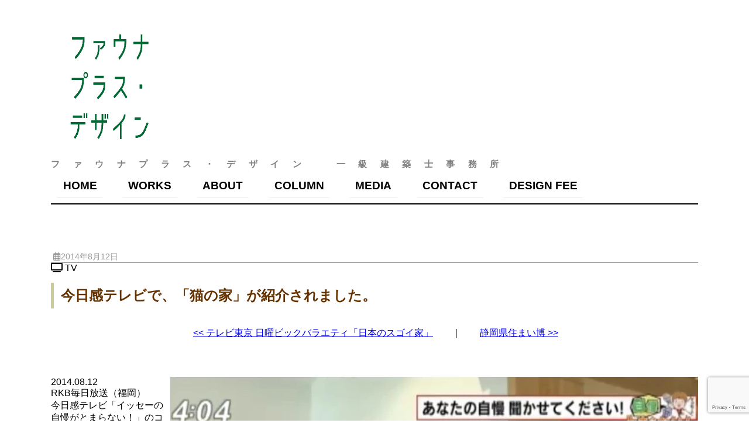

--- FILE ---
content_type: text/html; charset=UTF-8
request_url: https://www.fauna.jp/media/%E4%BB%8A%E6%97%A5%E6%84%9F%E3%83%86%E3%83%AC%E3%83%93%E3%81%A7%E3%80%81%E3%80%8C%E7%8C%AB%E3%81%AE%E5%AE%B6%E3%80%8D%E3%81%8C%E7%B4%B9%E4%BB%8B%E3%81%95%E3%82%8C%E3%81%BE%E3%81%97%E3%81%9F%E3%80%82/
body_size: 7197
content:
<!DOCTYPE html PUBLIC "-//W3C//DTD XHTML 1.0 Strict//EN" "http://www.w3.org/TR/xhtml1/DTD/xhtml1-strict.dtd">
<html xmlns="http://www.w3.org/1999/xhtml">
<head>
<meta http-equiv="Content-Language" content="ja">
<meta name="keywords" content="東京,横浜,兵庫県,神戸市,設計事務所,ペットと住む家,犬と住む家,猫と住む家,デザイナーズ住宅,猫の家,動物の建築士,廣瀬慶二">
<meta http-equiv="Content-Type" content="text/html; charset=utf-8" />

<link rel="stylesheet" href="https://www.fauna.jp/wp/wp-content/themes/faunaplus/css/main.css" type="text/css" />

<!-- script src="https://kit.fontawesome.com/dfb68f4034.js" crossorigin="anonymous"></script -->
<!-- Global site tag (gtag.js) - Google Analytics -->
<script async src="https://www.googletagmanager.com/gtag/js?id=UA-219861012-1">
</script>
<script>
  window.dataLayer = window.dataLayer || [];
  function gtag(){dataLayer.push(arguments);}
  gtag('js', new Date());
 
  gtag('config', 'UA-219861012-1');
</script>
<!-- Global site tag (gtag.js) - Google Ads: 10850841915 --> <script async src="https://www.googletagmanager.com/gtag/js?id=AW-10850841915"></script> <script> window.dataLayer = window.dataLayer || []; function gtag(){dataLayer.push(arguments);} gtag('js', new Date()); gtag('config', 'AW-10850841915'); </script>
<!-- meta name="google-site-verification" content="t8GkVRxMDJ-m4eHUA6cVM8-z1m_gCbySXxVx4WXCEa0" / -->
<!-- meta name="viewport" content="width=1160" / -->
<meta name="viewport" content="width=device-width, initial-scale=1, user-scalable=yes" />
	<style>img:is([sizes="auto" i], [sizes^="auto," i]) { contain-intrinsic-size: 3000px 1500px }</style>
	
		<!-- All in One SEO 4.7.7 - aioseo.com -->
		<title>今日感テレビで、「猫の家」が紹介されました。 - TV ファウナプラス・デザイン</title>
	<meta name="description" content="RKB毎日放送（福岡）今日感テレビ「イッセーの自慢がとまらない！」のコーナーで久留米の猫の家が紹介されました。" />
	<meta name="robots" content="max-image-preview:large" />
	<meta name="google-site-verification" content="google-site-verification=KP2o0JViCMfm-tf6IGd9BN1WsbnUibJdL0LnOeg1C7Y" />
	<link rel="canonical" href="https://www.fauna.jp/media/%e4%bb%8a%e6%97%a5%e6%84%9f%e3%83%86%e3%83%ac%e3%83%93%e3%81%a7%e3%80%81%e3%80%8c%e7%8c%ab%e3%81%ae%e5%ae%b6%e3%80%8d%e3%81%8c%e7%b4%b9%e4%bb%8b%e3%81%95%e3%82%8c%e3%81%be%e3%81%97%e3%81%9f%e3%80%82/" />
	<meta name="generator" content="All in One SEO (AIOSEO) 4.7.7" />
		<meta property="og:locale" content="ja_JP" />
		<meta property="og:site_name" content="今日感テレビで、「猫の家」が紹介されました。 ファウナプラス・デザイン - 犬や猫と暮らす家を創る設計事務所。犬猫専門建築家=廣瀬慶二。" />
		<meta property="og:type" content="article" />
		<meta property="og:title" content="今日感テレビで、「猫の家」が紹介されました。 - TV ファウナプラス・デザイン" />
		<meta property="og:description" content="RKB毎日放送（福岡）今日感テレビ「イッセーの自慢がとまらない！」のコーナーで久留米の猫の家が紹介されました。" />
		<meta property="og:url" content="https://www.fauna.jp/media/%e4%bb%8a%e6%97%a5%e6%84%9f%e3%83%86%e3%83%ac%e3%83%93%e3%81%a7%e3%80%81%e3%80%8c%e7%8c%ab%e3%81%ae%e5%ae%b6%e3%80%8d%e3%81%8c%e7%b4%b9%e4%bb%8b%e3%81%95%e3%82%8c%e3%81%be%e3%81%97%e3%81%9f%e3%80%82/" />
		<meta property="og:image" content="https://www.fauna.jp/wp/wp-content/uploads/2021/11/fauna512.png" />
		<meta property="og:image:secure_url" content="https://www.fauna.jp/wp/wp-content/uploads/2021/11/fauna512.png" />
		<meta property="og:image:width" content="512" />
		<meta property="og:image:height" content="512" />
		<meta property="article:published_time" content="2014-08-11T15:00:00+00:00" />
		<meta property="article:modified_time" content="2014-08-11T15:00:00+00:00" />
		<meta name="twitter:card" content="summary_large_image" />
		<meta name="twitter:title" content="今日感テレビで、「猫の家」が紹介されました。 - TV ファウナプラス・デザイン" />
		<meta name="twitter:description" content="RKB毎日放送（福岡）今日感テレビ「イッセーの自慢がとまらない！」のコーナーで久留米の猫の家が紹介されました。" />
		<meta name="twitter:image" content="https://www.fauna.jp/wp/wp-content/uploads/2021/11/fauna512.png" />
		<script type="application/ld+json" class="aioseo-schema">
			{"@context":"https:\/\/schema.org","@graph":[{"@type":"BreadcrumbList","@id":"https:\/\/www.fauna.jp\/media\/%e4%bb%8a%e6%97%a5%e6%84%9f%e3%83%86%e3%83%ac%e3%83%93%e3%81%a7%e3%80%81%e3%80%8c%e7%8c%ab%e3%81%ae%e5%ae%b6%e3%80%8d%e3%81%8c%e7%b4%b9%e4%bb%8b%e3%81%95%e3%82%8c%e3%81%be%e3%81%97%e3%81%9f%e3%80%82\/#breadcrumblist","itemListElement":[{"@type":"ListItem","@id":"https:\/\/www.fauna.jp\/#listItem","position":1,"name":"\u5bb6","item":"https:\/\/www.fauna.jp\/","nextItem":{"@type":"ListItem","@id":"https:\/\/www.fauna.jp\/media\/%e4%bb%8a%e6%97%a5%e6%84%9f%e3%83%86%e3%83%ac%e3%83%93%e3%81%a7%e3%80%81%e3%80%8c%e7%8c%ab%e3%81%ae%e5%ae%b6%e3%80%8d%e3%81%8c%e7%b4%b9%e4%bb%8b%e3%81%95%e3%82%8c%e3%81%be%e3%81%97%e3%81%9f%e3%80%82\/#listItem","name":"\u4eca\u65e5\u611f\u30c6\u30ec\u30d3\u3067\u3001\u300c\u732b\u306e\u5bb6\u300d\u304c\u7d39\u4ecb\u3055\u308c\u307e\u3057\u305f\u3002"}},{"@type":"ListItem","@id":"https:\/\/www.fauna.jp\/media\/%e4%bb%8a%e6%97%a5%e6%84%9f%e3%83%86%e3%83%ac%e3%83%93%e3%81%a7%e3%80%81%e3%80%8c%e7%8c%ab%e3%81%ae%e5%ae%b6%e3%80%8d%e3%81%8c%e7%b4%b9%e4%bb%8b%e3%81%95%e3%82%8c%e3%81%be%e3%81%97%e3%81%9f%e3%80%82\/#listItem","position":2,"name":"\u4eca\u65e5\u611f\u30c6\u30ec\u30d3\u3067\u3001\u300c\u732b\u306e\u5bb6\u300d\u304c\u7d39\u4ecb\u3055\u308c\u307e\u3057\u305f\u3002","previousItem":{"@type":"ListItem","@id":"https:\/\/www.fauna.jp\/#listItem","name":"\u5bb6"}}]},{"@type":"Organization","@id":"https:\/\/www.fauna.jp\/#organization","name":"\u30d5\u30a1\u30a6\u30ca\u30d7\u30e9\u30b9\u30fb\u30c7\u30b6\u30a4\u30f3","description":"\u72ac\u3084\u732b\u3068\u66ae\u3089\u3059\u5bb6\u3092\u5275\u308b\u8a2d\u8a08\u4e8b\u52d9\u6240\u3002\u72ac\u732b\u5c02\u9580\u5efa\u7bc9\u5bb6=\u5ee3\u702c\u6176\u4e8c\u3002","url":"https:\/\/www.fauna.jp\/","logo":{"@type":"ImageObject","url":"https:\/\/www.fauna.jp\/wp\/wp-content\/uploads\/2021\/11\/fauna512.png","@id":"https:\/\/www.fauna.jp\/media\/%e4%bb%8a%e6%97%a5%e6%84%9f%e3%83%86%e3%83%ac%e3%83%93%e3%81%a7%e3%80%81%e3%80%8c%e7%8c%ab%e3%81%ae%e5%ae%b6%e3%80%8d%e3%81%8c%e7%b4%b9%e4%bb%8b%e3%81%95%e3%82%8c%e3%81%be%e3%81%97%e3%81%9f%e3%80%82\/#organizationLogo","width":512,"height":512,"caption":"\u30d5\u30a1\u30a6\u30ca\u30d7\u30e9\u30b9\u30fb\u30c7\u30b6\u30a4\u30f3"},"image":{"@id":"https:\/\/www.fauna.jp\/media\/%e4%bb%8a%e6%97%a5%e6%84%9f%e3%83%86%e3%83%ac%e3%83%93%e3%81%a7%e3%80%81%e3%80%8c%e7%8c%ab%e3%81%ae%e5%ae%b6%e3%80%8d%e3%81%8c%e7%b4%b9%e4%bb%8b%e3%81%95%e3%82%8c%e3%81%be%e3%81%97%e3%81%9f%e3%80%82\/#organizationLogo"},"sameAs":["https:\/\/www.instagram.com\/hirosefauna\/","https:\/\/www.youtube.com\/user\/catshousejapan"]},{"@type":"WebPage","@id":"https:\/\/www.fauna.jp\/media\/%e4%bb%8a%e6%97%a5%e6%84%9f%e3%83%86%e3%83%ac%e3%83%93%e3%81%a7%e3%80%81%e3%80%8c%e7%8c%ab%e3%81%ae%e5%ae%b6%e3%80%8d%e3%81%8c%e7%b4%b9%e4%bb%8b%e3%81%95%e3%82%8c%e3%81%be%e3%81%97%e3%81%9f%e3%80%82\/#webpage","url":"https:\/\/www.fauna.jp\/media\/%e4%bb%8a%e6%97%a5%e6%84%9f%e3%83%86%e3%83%ac%e3%83%93%e3%81%a7%e3%80%81%e3%80%8c%e7%8c%ab%e3%81%ae%e5%ae%b6%e3%80%8d%e3%81%8c%e7%b4%b9%e4%bb%8b%e3%81%95%e3%82%8c%e3%81%be%e3%81%97%e3%81%9f%e3%80%82\/","name":"\u4eca\u65e5\u611f\u30c6\u30ec\u30d3\u3067\u3001\u300c\u732b\u306e\u5bb6\u300d\u304c\u7d39\u4ecb\u3055\u308c\u307e\u3057\u305f\u3002 - TV \u30d5\u30a1\u30a6\u30ca\u30d7\u30e9\u30b9\u30fb\u30c7\u30b6\u30a4\u30f3","description":"RKB\u6bce\u65e5\u653e\u9001\uff08\u798f\u5ca1\uff09\u4eca\u65e5\u611f\u30c6\u30ec\u30d3\u300c\u30a4\u30c3\u30bb\u30fc\u306e\u81ea\u6162\u304c\u3068\u307e\u3089\u306a\u3044\uff01\u300d\u306e\u30b3\u30fc\u30ca\u30fc\u3067\u4e45\u7559\u7c73\u306e\u732b\u306e\u5bb6\u304c\u7d39\u4ecb\u3055\u308c\u307e\u3057\u305f\u3002","inLanguage":"ja","isPartOf":{"@id":"https:\/\/www.fauna.jp\/#website"},"breadcrumb":{"@id":"https:\/\/www.fauna.jp\/media\/%e4%bb%8a%e6%97%a5%e6%84%9f%e3%83%86%e3%83%ac%e3%83%93%e3%81%a7%e3%80%81%e3%80%8c%e7%8c%ab%e3%81%ae%e5%ae%b6%e3%80%8d%e3%81%8c%e7%b4%b9%e4%bb%8b%e3%81%95%e3%82%8c%e3%81%be%e3%81%97%e3%81%9f%e3%80%82\/#breadcrumblist"},"datePublished":"2014-08-12T00:00:00+09:00","dateModified":"2014-08-12T00:00:00+09:00"},{"@type":"WebSite","@id":"https:\/\/www.fauna.jp\/#website","url":"https:\/\/www.fauna.jp\/","name":"\u30d5\u30a1\u30a6\u30ca\u30d7\u30e9\u30b9\u30fb\u30c7\u30b6\u30a4\u30f3","description":"\u72ac\u3084\u732b\u3068\u66ae\u3089\u3059\u5bb6\u3092\u5275\u308b\u8a2d\u8a08\u4e8b\u52d9\u6240\u3002\u72ac\u732b\u5c02\u9580\u5efa\u7bc9\u5bb6=\u5ee3\u702c\u6176\u4e8c\u3002","inLanguage":"ja","publisher":{"@id":"https:\/\/www.fauna.jp\/#organization"}}]}
		</script>
		<!-- All in One SEO -->

<link rel='dns-prefetch' href='//static.addtoany.com' />
<link rel="alternate" type="application/rss+xml" title="ファウナプラス・デザイン &raquo; 今日感テレビで、「猫の家」が紹介されました。 のコメントのフィード" href="https://www.fauna.jp/media/%e4%bb%8a%e6%97%a5%e6%84%9f%e3%83%86%e3%83%ac%e3%83%93%e3%81%a7%e3%80%81%e3%80%8c%e7%8c%ab%e3%81%ae%e5%ae%b6%e3%80%8d%e3%81%8c%e7%b4%b9%e4%bb%8b%e3%81%95%e3%82%8c%e3%81%be%e3%81%97%e3%81%9f%e3%80%82/feed/" />
<style id='classic-theme-styles-inline-css' type='text/css'>
/*! This file is auto-generated */
.wp-block-button__link{color:#fff;background-color:#32373c;border-radius:9999px;box-shadow:none;text-decoration:none;padding:calc(.667em + 2px) calc(1.333em + 2px);font-size:1.125em}.wp-block-file__button{background:#32373c;color:#fff;text-decoration:none}
</style>
<style id='global-styles-inline-css' type='text/css'>
:root{--wp--preset--aspect-ratio--square: 1;--wp--preset--aspect-ratio--4-3: 4/3;--wp--preset--aspect-ratio--3-4: 3/4;--wp--preset--aspect-ratio--3-2: 3/2;--wp--preset--aspect-ratio--2-3: 2/3;--wp--preset--aspect-ratio--16-9: 16/9;--wp--preset--aspect-ratio--9-16: 9/16;--wp--preset--color--black: #000000;--wp--preset--color--cyan-bluish-gray: #abb8c3;--wp--preset--color--white: #ffffff;--wp--preset--color--pale-pink: #f78da7;--wp--preset--color--vivid-red: #cf2e2e;--wp--preset--color--luminous-vivid-orange: #ff6900;--wp--preset--color--luminous-vivid-amber: #fcb900;--wp--preset--color--light-green-cyan: #7bdcb5;--wp--preset--color--vivid-green-cyan: #00d084;--wp--preset--color--pale-cyan-blue: #8ed1fc;--wp--preset--color--vivid-cyan-blue: #0693e3;--wp--preset--color--vivid-purple: #9b51e0;--wp--preset--gradient--vivid-cyan-blue-to-vivid-purple: linear-gradient(135deg,rgba(6,147,227,1) 0%,rgb(155,81,224) 100%);--wp--preset--gradient--light-green-cyan-to-vivid-green-cyan: linear-gradient(135deg,rgb(122,220,180) 0%,rgb(0,208,130) 100%);--wp--preset--gradient--luminous-vivid-amber-to-luminous-vivid-orange: linear-gradient(135deg,rgba(252,185,0,1) 0%,rgba(255,105,0,1) 100%);--wp--preset--gradient--luminous-vivid-orange-to-vivid-red: linear-gradient(135deg,rgba(255,105,0,1) 0%,rgb(207,46,46) 100%);--wp--preset--gradient--very-light-gray-to-cyan-bluish-gray: linear-gradient(135deg,rgb(238,238,238) 0%,rgb(169,184,195) 100%);--wp--preset--gradient--cool-to-warm-spectrum: linear-gradient(135deg,rgb(74,234,220) 0%,rgb(151,120,209) 20%,rgb(207,42,186) 40%,rgb(238,44,130) 60%,rgb(251,105,98) 80%,rgb(254,248,76) 100%);--wp--preset--gradient--blush-light-purple: linear-gradient(135deg,rgb(255,206,236) 0%,rgb(152,150,240) 100%);--wp--preset--gradient--blush-bordeaux: linear-gradient(135deg,rgb(254,205,165) 0%,rgb(254,45,45) 50%,rgb(107,0,62) 100%);--wp--preset--gradient--luminous-dusk: linear-gradient(135deg,rgb(255,203,112) 0%,rgb(199,81,192) 50%,rgb(65,88,208) 100%);--wp--preset--gradient--pale-ocean: linear-gradient(135deg,rgb(255,245,203) 0%,rgb(182,227,212) 50%,rgb(51,167,181) 100%);--wp--preset--gradient--electric-grass: linear-gradient(135deg,rgb(202,248,128) 0%,rgb(113,206,126) 100%);--wp--preset--gradient--midnight: linear-gradient(135deg,rgb(2,3,129) 0%,rgb(40,116,252) 100%);--wp--preset--font-size--small: 13px;--wp--preset--font-size--medium: 20px;--wp--preset--font-size--large: 36px;--wp--preset--font-size--x-large: 42px;--wp--preset--spacing--20: 0.44rem;--wp--preset--spacing--30: 0.67rem;--wp--preset--spacing--40: 1rem;--wp--preset--spacing--50: 1.5rem;--wp--preset--spacing--60: 2.25rem;--wp--preset--spacing--70: 3.38rem;--wp--preset--spacing--80: 5.06rem;--wp--preset--shadow--natural: 6px 6px 9px rgba(0, 0, 0, 0.2);--wp--preset--shadow--deep: 12px 12px 50px rgba(0, 0, 0, 0.4);--wp--preset--shadow--sharp: 6px 6px 0px rgba(0, 0, 0, 0.2);--wp--preset--shadow--outlined: 6px 6px 0px -3px rgba(255, 255, 255, 1), 6px 6px rgba(0, 0, 0, 1);--wp--preset--shadow--crisp: 6px 6px 0px rgba(0, 0, 0, 1);}:where(.is-layout-flex){gap: 0.5em;}:where(.is-layout-grid){gap: 0.5em;}body .is-layout-flex{display: flex;}.is-layout-flex{flex-wrap: wrap;align-items: center;}.is-layout-flex > :is(*, div){margin: 0;}body .is-layout-grid{display: grid;}.is-layout-grid > :is(*, div){margin: 0;}:where(.wp-block-columns.is-layout-flex){gap: 2em;}:where(.wp-block-columns.is-layout-grid){gap: 2em;}:where(.wp-block-post-template.is-layout-flex){gap: 1.25em;}:where(.wp-block-post-template.is-layout-grid){gap: 1.25em;}.has-black-color{color: var(--wp--preset--color--black) !important;}.has-cyan-bluish-gray-color{color: var(--wp--preset--color--cyan-bluish-gray) !important;}.has-white-color{color: var(--wp--preset--color--white) !important;}.has-pale-pink-color{color: var(--wp--preset--color--pale-pink) !important;}.has-vivid-red-color{color: var(--wp--preset--color--vivid-red) !important;}.has-luminous-vivid-orange-color{color: var(--wp--preset--color--luminous-vivid-orange) !important;}.has-luminous-vivid-amber-color{color: var(--wp--preset--color--luminous-vivid-amber) !important;}.has-light-green-cyan-color{color: var(--wp--preset--color--light-green-cyan) !important;}.has-vivid-green-cyan-color{color: var(--wp--preset--color--vivid-green-cyan) !important;}.has-pale-cyan-blue-color{color: var(--wp--preset--color--pale-cyan-blue) !important;}.has-vivid-cyan-blue-color{color: var(--wp--preset--color--vivid-cyan-blue) !important;}.has-vivid-purple-color{color: var(--wp--preset--color--vivid-purple) !important;}.has-black-background-color{background-color: var(--wp--preset--color--black) !important;}.has-cyan-bluish-gray-background-color{background-color: var(--wp--preset--color--cyan-bluish-gray) !important;}.has-white-background-color{background-color: var(--wp--preset--color--white) !important;}.has-pale-pink-background-color{background-color: var(--wp--preset--color--pale-pink) !important;}.has-vivid-red-background-color{background-color: var(--wp--preset--color--vivid-red) !important;}.has-luminous-vivid-orange-background-color{background-color: var(--wp--preset--color--luminous-vivid-orange) !important;}.has-luminous-vivid-amber-background-color{background-color: var(--wp--preset--color--luminous-vivid-amber) !important;}.has-light-green-cyan-background-color{background-color: var(--wp--preset--color--light-green-cyan) !important;}.has-vivid-green-cyan-background-color{background-color: var(--wp--preset--color--vivid-green-cyan) !important;}.has-pale-cyan-blue-background-color{background-color: var(--wp--preset--color--pale-cyan-blue) !important;}.has-vivid-cyan-blue-background-color{background-color: var(--wp--preset--color--vivid-cyan-blue) !important;}.has-vivid-purple-background-color{background-color: var(--wp--preset--color--vivid-purple) !important;}.has-black-border-color{border-color: var(--wp--preset--color--black) !important;}.has-cyan-bluish-gray-border-color{border-color: var(--wp--preset--color--cyan-bluish-gray) !important;}.has-white-border-color{border-color: var(--wp--preset--color--white) !important;}.has-pale-pink-border-color{border-color: var(--wp--preset--color--pale-pink) !important;}.has-vivid-red-border-color{border-color: var(--wp--preset--color--vivid-red) !important;}.has-luminous-vivid-orange-border-color{border-color: var(--wp--preset--color--luminous-vivid-orange) !important;}.has-luminous-vivid-amber-border-color{border-color: var(--wp--preset--color--luminous-vivid-amber) !important;}.has-light-green-cyan-border-color{border-color: var(--wp--preset--color--light-green-cyan) !important;}.has-vivid-green-cyan-border-color{border-color: var(--wp--preset--color--vivid-green-cyan) !important;}.has-pale-cyan-blue-border-color{border-color: var(--wp--preset--color--pale-cyan-blue) !important;}.has-vivid-cyan-blue-border-color{border-color: var(--wp--preset--color--vivid-cyan-blue) !important;}.has-vivid-purple-border-color{border-color: var(--wp--preset--color--vivid-purple) !important;}.has-vivid-cyan-blue-to-vivid-purple-gradient-background{background: var(--wp--preset--gradient--vivid-cyan-blue-to-vivid-purple) !important;}.has-light-green-cyan-to-vivid-green-cyan-gradient-background{background: var(--wp--preset--gradient--light-green-cyan-to-vivid-green-cyan) !important;}.has-luminous-vivid-amber-to-luminous-vivid-orange-gradient-background{background: var(--wp--preset--gradient--luminous-vivid-amber-to-luminous-vivid-orange) !important;}.has-luminous-vivid-orange-to-vivid-red-gradient-background{background: var(--wp--preset--gradient--luminous-vivid-orange-to-vivid-red) !important;}.has-very-light-gray-to-cyan-bluish-gray-gradient-background{background: var(--wp--preset--gradient--very-light-gray-to-cyan-bluish-gray) !important;}.has-cool-to-warm-spectrum-gradient-background{background: var(--wp--preset--gradient--cool-to-warm-spectrum) !important;}.has-blush-light-purple-gradient-background{background: var(--wp--preset--gradient--blush-light-purple) !important;}.has-blush-bordeaux-gradient-background{background: var(--wp--preset--gradient--blush-bordeaux) !important;}.has-luminous-dusk-gradient-background{background: var(--wp--preset--gradient--luminous-dusk) !important;}.has-pale-ocean-gradient-background{background: var(--wp--preset--gradient--pale-ocean) !important;}.has-electric-grass-gradient-background{background: var(--wp--preset--gradient--electric-grass) !important;}.has-midnight-gradient-background{background: var(--wp--preset--gradient--midnight) !important;}.has-small-font-size{font-size: var(--wp--preset--font-size--small) !important;}.has-medium-font-size{font-size: var(--wp--preset--font-size--medium) !important;}.has-large-font-size{font-size: var(--wp--preset--font-size--large) !important;}.has-x-large-font-size{font-size: var(--wp--preset--font-size--x-large) !important;}
:where(.wp-block-post-template.is-layout-flex){gap: 1.25em;}:where(.wp-block-post-template.is-layout-grid){gap: 1.25em;}
:where(.wp-block-columns.is-layout-flex){gap: 2em;}:where(.wp-block-columns.is-layout-grid){gap: 2em;}
:root :where(.wp-block-pullquote){font-size: 1.5em;line-height: 1.6;}
</style>
<link rel='stylesheet' id='wpo_min-header-0-css' href='https://www.fauna.jp/wp/wp-content/cache/wpo-minify/1735327934/assets/wpo-minify-header-c43e23e1.min.css' type='text/css' media='all' />
<script type="text/javascript" id="addtoany-core-js-before">
/* <![CDATA[ */
window.a2a_config=window.a2a_config||{};a2a_config.callbacks=[];a2a_config.overlays=[];a2a_config.templates={};a2a_localize = {
	Share: "共有",
	Save: "ブックマーク",
	Subscribe: "購読",
	Email: "メール",
	Bookmark: "ブックマーク",
	ShowAll: "すべて表示する",
	ShowLess: "小さく表示する",
	FindServices: "サービスを探す",
	FindAnyServiceToAddTo: "追加するサービスを今すぐ探す",
	PoweredBy: "Powered by",
	ShareViaEmail: "メールでシェアする",
	SubscribeViaEmail: "メールで購読する",
	BookmarkInYourBrowser: "ブラウザにブックマーク",
	BookmarkInstructions: "このページをブックマークするには、 Ctrl+D または \u2318+D を押下。",
	AddToYourFavorites: "お気に入りに追加",
	SendFromWebOrProgram: "任意のメールアドレスまたはメールプログラムから送信",
	EmailProgram: "メールプログラム",
	More: "詳細&#8230;",
	ThanksForSharing: "共有ありがとうございます !",
	ThanksForFollowing: "フォローありがとうございます !"
};
/* ]]> */
</script>
<script type="text/javascript" defer src="https://static.addtoany.com/menu/page.js" id="addtoany-core-js"></script>
<script type="text/javascript" src="https://www.fauna.jp/wp/wp-content/cache/wpo-minify/1735327934/assets/wpo-minify-header-53621928.min.js" id="wpo_min-header-1-js"></script>
<link rel="https://api.w.org/" href="https://www.fauna.jp/wp-json/" /><link rel="alternate" title="JSON" type="application/json" href="https://www.fauna.jp/wp-json/wp/v2/contents_media/1988" /><link rel="EditURI" type="application/rsd+xml" title="RSD" href="https://www.fauna.jp/wp/xmlrpc.php?rsd" />
<meta name="generator" content="WordPress 6.7.4" />
<link rel='shortlink' href='https://www.fauna.jp/?p=1988' />
<link rel="alternate" title="oEmbed (JSON)" type="application/json+oembed" href="https://www.fauna.jp/wp-json/oembed/1.0/embed?url=https%3A%2F%2Fwww.fauna.jp%2Fmedia%2F%25e4%25bb%258a%25e6%2597%25a5%25e6%2584%259f%25e3%2583%2586%25e3%2583%25ac%25e3%2583%2593%25e3%2581%25a7%25e3%2580%2581%25e3%2580%258c%25e7%258c%25ab%25e3%2581%25ae%25e5%25ae%25b6%25e3%2580%258d%25e3%2581%258c%25e7%25b4%25b9%25e4%25bb%258b%25e3%2581%2595%25e3%2582%258c%25e3%2581%25be%25e3%2581%2597%25e3%2581%259f%25e3%2580%2582%2F" />
<link rel="alternate" title="oEmbed (XML)" type="text/xml+oembed" href="https://www.fauna.jp/wp-json/oembed/1.0/embed?url=https%3A%2F%2Fwww.fauna.jp%2Fmedia%2F%25e4%25bb%258a%25e6%2597%25a5%25e6%2584%259f%25e3%2583%2586%25e3%2583%25ac%25e3%2583%2593%25e3%2581%25a7%25e3%2580%2581%25e3%2580%258c%25e7%258c%25ab%25e3%2581%25ae%25e5%25ae%25b6%25e3%2580%258d%25e3%2581%258c%25e7%25b4%25b9%25e4%25bb%258b%25e3%2581%2595%25e3%2582%258c%25e3%2581%25be%25e3%2581%2597%25e3%2581%259f%25e3%2580%2582%2F&#038;format=xml" />
<link rel="icon" href="https://www.fauna.jp/wp/wp-content/uploads/2021/11/cropped-fauna512-240x240.png" sizes="32x32" />
<link rel="icon" href="https://www.fauna.jp/wp/wp-content/uploads/2021/11/cropped-fauna512-240x240.png" sizes="192x192" />
<link rel="apple-touch-icon" href="https://www.fauna.jp/wp/wp-content/uploads/2021/11/cropped-fauna512-240x240.png" />
<meta name="msapplication-TileImage" content="https://www.fauna.jp/wp/wp-content/uploads/2021/11/cropped-fauna512-300x300.png" />
</head>





<body>
<div id="wrapper" >	<script>document.addEventListener('touchstart', function() {}, {passive: true});</script>

<div id="header">
<div class="anim-box"><a href="https://www.fauna.jp"><img src="https://www.fauna.jp/wp/wp-content/themes/faunaplus/img/fpd_header_main.png" alt="Fauna+DeSIGN" title="Fauna+DeSIGN" class="header_main" id="spinimg" /></a></div>
<h1 class="header_titletext">ファウナプラス・デザイン　一級建築士事務所</h1>
<nav class="global-nav">
<ul class="global-nav__list">
<li><a href="https://www.fauna.jp" >ホーム</a></li>
<li><a href="https://www.fauna.jp/works" >ペット共生住宅作品集</a></li>
<li><a href="https://www.fauna.jp/about" >会社概要</a></li>
<li><a href="https://www.fauna.jp/column" >ペットと住まいのコラム</a></li>
<li><a href="https://www.fauna.jp/media" >出版・テレビ出演</a></li>
<li><a title="設計のご依頼・お問い合わせはこちらからどうぞ" href="https://www.fauna.jp/contact" >お問い合わせ</a></li>
<li><a title="設計料を確認する" href="https://www.fauna.jp/contact/#fee" >設計料</a></li>
</ul>
</nav>
<div class="openbtn"  id="js-hamburger"><span></span><span></span><span></span><span>menu</span></div>
<div class="black-bg" id="js-black-bg"></div>

<div id="navigation"><ul class="global-nav__list">
<li><a title="ファウナプラス・デザイン ホーム" href="https://www.fauna.jp" >HOME</a></li>
<li><a title="ペット共生住宅作品集" href="https://www.fauna.jp/works" >WORKS</a></li>
<li><a title="会社概要" href="https://www.fauna.jp/about" >ABOUT</a></li>
<li><a title="ペットと住まいのコラム" href="https://www.fauna.jp/column" >COLUMN</a></li>
<li><a title="出版・テレビ出演" href="https://www.fauna.jp/media" >MEDIA</a></li>
<li><a title="設計のご依頼・お問い合わせはこちらからどうぞ" href="https://www.fauna.jp/contact" >CONTACT</a></li>
<li><a title="設計料を確認する" href="https://www.fauna.jp/contact/#fee" >DESIGN FEE</a></li>
</ul>
</div>

</div><div id="fpd_main" class="media_single">

<span class="news_date"><i class="far fa-calendar-alt"></i>2014年8月12日</span>
<h4 class="media_tv" >
TV</h4>
<h1>今日感テレビで、「猫の家」が紹介されました。</h1>
<div class="works-pagenation">
  <a href="https://www.fauna.jp/media/%e3%83%86%e3%83%ac%e3%83%93%e6%9d%b1%e4%ba%ac-%e6%97%a5%e6%9b%9c%e3%83%93%e3%83%83%e3%82%af%e3%83%90%e3%83%a9%e3%82%a8%e3%83%86%e3%82%a3%e3%80%8c%e6%97%a5%e6%9c%ac%e3%81%ae%e3%82%b9%e3%82%b4%e3%82%a4/" rel="prev"><< テレビ東京 日曜ビックバラエティ「日本のスゴイ家」</a><span>｜</span><a href="https://www.fauna.jp/media/%e9%9d%99%e5%b2%a1%e7%9c%8c%e4%bd%8f%e3%81%be%e3%81%84%e5%8d%9a/" rel="next">静岡県住まい博 >></a></div>

<p><a href="https://www.fauna.jp/wp/wp-content/uploads/img_media/57.jpg" class="spotlight"><img decoding="async" align="right" src="https://www.fauna.jp/wp/wp-content/uploads/img_media/57.jpg"></a>2014.08.12<br />RKB毎日放送（福岡）<br />今日感テレビ「イッセーの自慢がとまらない！」のコーナーで<br />久留米の猫の家が紹介されました。</p>


</div>
</div>




<div id="footer">
<div id="footermenu">
<ul class="footernav">
<li><a href="https://www.fauna.jp/whatsnew">WHAT'S NEW</a></li>
<li><a href="https://www.fauna.jp/policy">プライバシーポリシー</a></li>
<li><a href="https://www.fauna.jp/contact">設計のご依頼</a></li>
<li>

<!-- ssl証明書シール -->
<form action="https://sitesealinfo.pubcert.jprs.jp/SiteSealReference" name="SiteSealReference" method="post" target="_blank">
<!--お客様の証明ページを別ウィンドウにて開きます。-->
  <input type="image" name="Sticker" src="https://www.fauna.jp/wp/wp-content/uploads/jprs_siteseal_100x42_DV.png" alt="クリックして証明書の内容をご確認ください。" oncontextmenu="return false;" />
  <!--ダウンロードしたサイトシール画像のパス名を指定します。-->
  <input type="hidden" name="certificateCn" value="fauna.jp" />
  <input type="hidden" name="certificateClass" value="DV" />
  <!--証明書のコモンネーム及び証明書種別（DVもしくはOV）を指定します。-->
</form>
<!-- ssl証明書シールここまで -->


</li>
</ul>


</div>
			<p id="copyright">Copyright(c) Fauna+DeSIGN. Co.,Ltd. All Rights Reserved.</p>
			<p>このWebサイト上のテキスト、イメージ等の無断転載を禁じます。</p>
</div>
</div><!-- wrapper -->


<!-- Instagram Feed JS -->
<script type="text/javascript">
var sbiajaxurl = "https://www.fauna.jp/wp/wp-admin/admin-ajax.php";
</script>
<script type="text/javascript" src="https://www.fauna.jp/wp/wp-content/cache/wpo-minify/1735327934/assets/wpo-minify-footer-6f630cfa.min.js" id="wpo_min-footer-0-js"></script>
<script type="text/javascript" src="https://www.fauna.jp/wp/wp-content/cache/wpo-minify/1735327934/assets/wpo-minify-footer-7df00e37.min.js" id="wpo_min-footer-1-js"></script>
<script type="text/javascript" src="https://www.google.com/recaptcha/api.js?render=6LeFCqgqAAAAAHs_kJMPEos1VWOvqAoXg3V_GmaX&amp;ver=3.0" id="google-recaptcha-js"></script>
<script type="text/javascript" src="https://www.fauna.jp/wp/wp-content/cache/wpo-minify/1735327934/assets/wpo-minify-footer-52d60690.min.js" id="wpo_min-footer-3-js"></script>
<script type="text/javascript" src="https://www.fauna.jp/wp/wp-content/cache/wpo-minify/1735327934/assets/wpo-minify-footer-724507cc.min.js" id="wpo_min-footer-4-js"></script>


<script>
function toggleNav() {
  var body = document.body;
  var hamburger = document.getElementById('js-hamburger');
  var blackBg = document.getElementById('js-black-bg');

  hamburger.addEventListener('click', function() {
    body.classList.toggle('nav-open');
  });
  blackBg.addEventListener('click', function() {
    body.classList.remove('nav-open');
  });
}
toggleNav();</script>
<script src="https://www.fauna.jp/wp/wp-content/themes/faunaplus/js/main.js" type="text/javascript" language="javascript"></script>
<link rel="stylesheet" href="https://www.fauna.jp/wp/wp-content/themes/faunaplus/css/fa-min.css" type="text/css" />

</body>
</html>

--- FILE ---
content_type: text/html; charset=utf-8
request_url: https://www.google.com/recaptcha/api2/anchor?ar=1&k=6LeFCqgqAAAAAHs_kJMPEos1VWOvqAoXg3V_GmaX&co=aHR0cHM6Ly93d3cuZmF1bmEuanA6NDQz&hl=en&v=TkacYOdEJbdB_JjX802TMer9&size=invisible&anchor-ms=20000&execute-ms=15000&cb=glp34y22576e
body_size: 44762
content:
<!DOCTYPE HTML><html dir="ltr" lang="en"><head><meta http-equiv="Content-Type" content="text/html; charset=UTF-8">
<meta http-equiv="X-UA-Compatible" content="IE=edge">
<title>reCAPTCHA</title>
<style type="text/css">
/* cyrillic-ext */
@font-face {
  font-family: 'Roboto';
  font-style: normal;
  font-weight: 400;
  src: url(//fonts.gstatic.com/s/roboto/v18/KFOmCnqEu92Fr1Mu72xKKTU1Kvnz.woff2) format('woff2');
  unicode-range: U+0460-052F, U+1C80-1C8A, U+20B4, U+2DE0-2DFF, U+A640-A69F, U+FE2E-FE2F;
}
/* cyrillic */
@font-face {
  font-family: 'Roboto';
  font-style: normal;
  font-weight: 400;
  src: url(//fonts.gstatic.com/s/roboto/v18/KFOmCnqEu92Fr1Mu5mxKKTU1Kvnz.woff2) format('woff2');
  unicode-range: U+0301, U+0400-045F, U+0490-0491, U+04B0-04B1, U+2116;
}
/* greek-ext */
@font-face {
  font-family: 'Roboto';
  font-style: normal;
  font-weight: 400;
  src: url(//fonts.gstatic.com/s/roboto/v18/KFOmCnqEu92Fr1Mu7mxKKTU1Kvnz.woff2) format('woff2');
  unicode-range: U+1F00-1FFF;
}
/* greek */
@font-face {
  font-family: 'Roboto';
  font-style: normal;
  font-weight: 400;
  src: url(//fonts.gstatic.com/s/roboto/v18/KFOmCnqEu92Fr1Mu4WxKKTU1Kvnz.woff2) format('woff2');
  unicode-range: U+0370-0377, U+037A-037F, U+0384-038A, U+038C, U+038E-03A1, U+03A3-03FF;
}
/* vietnamese */
@font-face {
  font-family: 'Roboto';
  font-style: normal;
  font-weight: 400;
  src: url(//fonts.gstatic.com/s/roboto/v18/KFOmCnqEu92Fr1Mu7WxKKTU1Kvnz.woff2) format('woff2');
  unicode-range: U+0102-0103, U+0110-0111, U+0128-0129, U+0168-0169, U+01A0-01A1, U+01AF-01B0, U+0300-0301, U+0303-0304, U+0308-0309, U+0323, U+0329, U+1EA0-1EF9, U+20AB;
}
/* latin-ext */
@font-face {
  font-family: 'Roboto';
  font-style: normal;
  font-weight: 400;
  src: url(//fonts.gstatic.com/s/roboto/v18/KFOmCnqEu92Fr1Mu7GxKKTU1Kvnz.woff2) format('woff2');
  unicode-range: U+0100-02BA, U+02BD-02C5, U+02C7-02CC, U+02CE-02D7, U+02DD-02FF, U+0304, U+0308, U+0329, U+1D00-1DBF, U+1E00-1E9F, U+1EF2-1EFF, U+2020, U+20A0-20AB, U+20AD-20C0, U+2113, U+2C60-2C7F, U+A720-A7FF;
}
/* latin */
@font-face {
  font-family: 'Roboto';
  font-style: normal;
  font-weight: 400;
  src: url(//fonts.gstatic.com/s/roboto/v18/KFOmCnqEu92Fr1Mu4mxKKTU1Kg.woff2) format('woff2');
  unicode-range: U+0000-00FF, U+0131, U+0152-0153, U+02BB-02BC, U+02C6, U+02DA, U+02DC, U+0304, U+0308, U+0329, U+2000-206F, U+20AC, U+2122, U+2191, U+2193, U+2212, U+2215, U+FEFF, U+FFFD;
}
/* cyrillic-ext */
@font-face {
  font-family: 'Roboto';
  font-style: normal;
  font-weight: 500;
  src: url(//fonts.gstatic.com/s/roboto/v18/KFOlCnqEu92Fr1MmEU9fCRc4AMP6lbBP.woff2) format('woff2');
  unicode-range: U+0460-052F, U+1C80-1C8A, U+20B4, U+2DE0-2DFF, U+A640-A69F, U+FE2E-FE2F;
}
/* cyrillic */
@font-face {
  font-family: 'Roboto';
  font-style: normal;
  font-weight: 500;
  src: url(//fonts.gstatic.com/s/roboto/v18/KFOlCnqEu92Fr1MmEU9fABc4AMP6lbBP.woff2) format('woff2');
  unicode-range: U+0301, U+0400-045F, U+0490-0491, U+04B0-04B1, U+2116;
}
/* greek-ext */
@font-face {
  font-family: 'Roboto';
  font-style: normal;
  font-weight: 500;
  src: url(//fonts.gstatic.com/s/roboto/v18/KFOlCnqEu92Fr1MmEU9fCBc4AMP6lbBP.woff2) format('woff2');
  unicode-range: U+1F00-1FFF;
}
/* greek */
@font-face {
  font-family: 'Roboto';
  font-style: normal;
  font-weight: 500;
  src: url(//fonts.gstatic.com/s/roboto/v18/KFOlCnqEu92Fr1MmEU9fBxc4AMP6lbBP.woff2) format('woff2');
  unicode-range: U+0370-0377, U+037A-037F, U+0384-038A, U+038C, U+038E-03A1, U+03A3-03FF;
}
/* vietnamese */
@font-face {
  font-family: 'Roboto';
  font-style: normal;
  font-weight: 500;
  src: url(//fonts.gstatic.com/s/roboto/v18/KFOlCnqEu92Fr1MmEU9fCxc4AMP6lbBP.woff2) format('woff2');
  unicode-range: U+0102-0103, U+0110-0111, U+0128-0129, U+0168-0169, U+01A0-01A1, U+01AF-01B0, U+0300-0301, U+0303-0304, U+0308-0309, U+0323, U+0329, U+1EA0-1EF9, U+20AB;
}
/* latin-ext */
@font-face {
  font-family: 'Roboto';
  font-style: normal;
  font-weight: 500;
  src: url(//fonts.gstatic.com/s/roboto/v18/KFOlCnqEu92Fr1MmEU9fChc4AMP6lbBP.woff2) format('woff2');
  unicode-range: U+0100-02BA, U+02BD-02C5, U+02C7-02CC, U+02CE-02D7, U+02DD-02FF, U+0304, U+0308, U+0329, U+1D00-1DBF, U+1E00-1E9F, U+1EF2-1EFF, U+2020, U+20A0-20AB, U+20AD-20C0, U+2113, U+2C60-2C7F, U+A720-A7FF;
}
/* latin */
@font-face {
  font-family: 'Roboto';
  font-style: normal;
  font-weight: 500;
  src: url(//fonts.gstatic.com/s/roboto/v18/KFOlCnqEu92Fr1MmEU9fBBc4AMP6lQ.woff2) format('woff2');
  unicode-range: U+0000-00FF, U+0131, U+0152-0153, U+02BB-02BC, U+02C6, U+02DA, U+02DC, U+0304, U+0308, U+0329, U+2000-206F, U+20AC, U+2122, U+2191, U+2193, U+2212, U+2215, U+FEFF, U+FFFD;
}
/* cyrillic-ext */
@font-face {
  font-family: 'Roboto';
  font-style: normal;
  font-weight: 900;
  src: url(//fonts.gstatic.com/s/roboto/v18/KFOlCnqEu92Fr1MmYUtfCRc4AMP6lbBP.woff2) format('woff2');
  unicode-range: U+0460-052F, U+1C80-1C8A, U+20B4, U+2DE0-2DFF, U+A640-A69F, U+FE2E-FE2F;
}
/* cyrillic */
@font-face {
  font-family: 'Roboto';
  font-style: normal;
  font-weight: 900;
  src: url(//fonts.gstatic.com/s/roboto/v18/KFOlCnqEu92Fr1MmYUtfABc4AMP6lbBP.woff2) format('woff2');
  unicode-range: U+0301, U+0400-045F, U+0490-0491, U+04B0-04B1, U+2116;
}
/* greek-ext */
@font-face {
  font-family: 'Roboto';
  font-style: normal;
  font-weight: 900;
  src: url(//fonts.gstatic.com/s/roboto/v18/KFOlCnqEu92Fr1MmYUtfCBc4AMP6lbBP.woff2) format('woff2');
  unicode-range: U+1F00-1FFF;
}
/* greek */
@font-face {
  font-family: 'Roboto';
  font-style: normal;
  font-weight: 900;
  src: url(//fonts.gstatic.com/s/roboto/v18/KFOlCnqEu92Fr1MmYUtfBxc4AMP6lbBP.woff2) format('woff2');
  unicode-range: U+0370-0377, U+037A-037F, U+0384-038A, U+038C, U+038E-03A1, U+03A3-03FF;
}
/* vietnamese */
@font-face {
  font-family: 'Roboto';
  font-style: normal;
  font-weight: 900;
  src: url(//fonts.gstatic.com/s/roboto/v18/KFOlCnqEu92Fr1MmYUtfCxc4AMP6lbBP.woff2) format('woff2');
  unicode-range: U+0102-0103, U+0110-0111, U+0128-0129, U+0168-0169, U+01A0-01A1, U+01AF-01B0, U+0300-0301, U+0303-0304, U+0308-0309, U+0323, U+0329, U+1EA0-1EF9, U+20AB;
}
/* latin-ext */
@font-face {
  font-family: 'Roboto';
  font-style: normal;
  font-weight: 900;
  src: url(//fonts.gstatic.com/s/roboto/v18/KFOlCnqEu92Fr1MmYUtfChc4AMP6lbBP.woff2) format('woff2');
  unicode-range: U+0100-02BA, U+02BD-02C5, U+02C7-02CC, U+02CE-02D7, U+02DD-02FF, U+0304, U+0308, U+0329, U+1D00-1DBF, U+1E00-1E9F, U+1EF2-1EFF, U+2020, U+20A0-20AB, U+20AD-20C0, U+2113, U+2C60-2C7F, U+A720-A7FF;
}
/* latin */
@font-face {
  font-family: 'Roboto';
  font-style: normal;
  font-weight: 900;
  src: url(//fonts.gstatic.com/s/roboto/v18/KFOlCnqEu92Fr1MmYUtfBBc4AMP6lQ.woff2) format('woff2');
  unicode-range: U+0000-00FF, U+0131, U+0152-0153, U+02BB-02BC, U+02C6, U+02DA, U+02DC, U+0304, U+0308, U+0329, U+2000-206F, U+20AC, U+2122, U+2191, U+2193, U+2212, U+2215, U+FEFF, U+FFFD;
}

</style>
<link rel="stylesheet" type="text/css" href="https://www.gstatic.com/recaptcha/releases/TkacYOdEJbdB_JjX802TMer9/styles__ltr.css">
<script nonce="5vKqkNLV_Hdvzn3qnUTa8w" type="text/javascript">window['__recaptcha_api'] = 'https://www.google.com/recaptcha/api2/';</script>
<script type="text/javascript" src="https://www.gstatic.com/recaptcha/releases/TkacYOdEJbdB_JjX802TMer9/recaptcha__en.js" nonce="5vKqkNLV_Hdvzn3qnUTa8w">
      
    </script></head>
<body><div id="rc-anchor-alert" class="rc-anchor-alert"></div>
<input type="hidden" id="recaptcha-token" value="[base64]">
<script type="text/javascript" nonce="5vKqkNLV_Hdvzn3qnUTa8w">
      recaptcha.anchor.Main.init("[\x22ainput\x22,[\x22bgdata\x22,\x22\x22,\[base64]/[base64]/[base64]/[base64]/[base64]/MjU1Onk/NToyKSlyZXR1cm4gZmFsc2U7cmV0dXJuIEMuWj0oUyhDLChDLk9ZPWIsaz1oKHk/[base64]/[base64]/[base64]/[base64]/[base64]/bmV3IERbUV0oZlswXSk6Yz09Mj9uZXcgRFtRXShmWzBdLGZbMV0pOmM9PTM/bmV3IERbUV0oZlswXSxmWzFdLGZbMl0pOmM9PTQ/[base64]/[base64]/[base64]\x22,\[base64]\\u003d\\u003d\x22,\x22w5V/Nh1DwpnDq07DlsOyZcOfw4IlwpdaEcOCbsOOwqQHw5wkQQ/[base64]/wrPCj8OBwp8iw7F8VFLDv8KJKjh+wqnCu8OXwonDisKWwplZwqfDpcOGwrI4w6XCqMOhwoLCvcOzfhg/VyXDoMK8A8KcSS7Dtgs9HEfCpw1ow4PCvAvCtcOWwpItwowFdnxPY8Krw6M/[base64]/[base64]/ccK1wpnDnsO1RVZkwqpLO8KjacO8CcOJLcOOPcO1wonDnsOlJiLCpAQmw6/CmcKDRsKrw6hKw67DmsOpKgVgZsOcw5jDrcKNUzw+FMOBwrlPwojDhSXCr8OMwpVxbcKSbsOkFcKOwonCv8K/T3F4w5caw5YtwqPCk1rDgcKNO8OYw6XDqDoewrVNwqtVwr9kwqPDnF7DqVzCrnZMw5HCm8OnwqzDu3PCksOcw5XDqWHCo0LCtiTDksKedWzDqzTDn8OEwo/CsMKrNsKEa8KCCcO/[base64]/CkMOMA8KnwpfDlcOnNsOqwot3V8KEwqLCgcOnQcOtVsO9LBHCtH0Qwootw57CqcK/RMKLwq3DuQtawoTCisKmwop7Zi/[base64]/CoSkZwoINYcOYw6UowowhMsOKf8Kjw7DDlcKwVcKkwrUhw7LDn8KjFColGsKfFQLCrMOZwrxjw61rwpkywqHDiMOBV8KxwobCp8KNwrsXfUTDpMKnw7TCh8K5Nhdcw4/DgcKxM1/CisOawqrDiMOPw5bCgsOGw6gDw4PCpsKsacOGcMO0IiHDr2XClsKVSAfCicOowqbDicOROWYxFVYsw5tKwqRLw6JTwoh5V1TCkm3CjSXCvHBwZsKKCns1wrUvw4DCjhDCpcKrwrVqX8OkfwzDsETDhcKyVXrCu03CjRoKf8Oae0UGRQ/DjcKfw7dJwogTRsKpw4XCvnnCn8Ocw78vwr3CqSLDuAsYQRLCjEktU8KtaMKOJMORecOPO8OeaTrDucKmNMOtw5/DisKZJMKGw5FXLFTCllrDiQnCssOKw4xULUnChhzCqmNawrR2w5xbw6l/[base64]/DqMKzV8KbT8K5wq5cw6bDjztiw4DCjcOEw7HDjXfCkMOLUMKbAWlEHTJLdwJ7wpV2YcOQFsOpw5PClcOkw63DpXPDscKzAmLCu13CpcObwplqDmQ/wqNmwoN0w5DCscO0w7bDpcKOI8OoJlMhw5oEwpZUwrYTw5zDncOxKhfCusKvYmLDixjCtB/Dg8O9wpLCpcOcWcKVYcOgw6kPNsOyGcKWw6sXXiLCsEHCm8Ouwo7DgnYTZMKyw5pGEFwpSWA2wrXChQ/[base64]/LUXDicOmF8OlwqHDp1Rtw7HDhlZiw5Maw5IfCsKawrcaw75Sw6rCiDdTwrHDg8O9bXvCkzJSMj4Cw69QMcO+BycYwpJgw57CscK/LsKdW8OPQh3Dk8KtSgzCpMO0Ako7A8OYw4DDjxzDoVM/N8K3ZGbCv8KQcGJLTMOcwpvDpMKHMBJUwoTDmETDhsKXwpPDksO8w7wYwrjCmhclw7Nzwr9uw4BgcyjCtMKCwp8bwpdCM0Mnw5scN8Opw6HDviBDGcOSVsKNFsOiw6/DkcOxMcKyNMK1w6nCpDrDkWbClyXClMKUwpzCrcKnHlvDs1FOccOGwo3CqnBdOi0gY3lmSsOWwqBvJjsFJFQ4woFuw5wSwpVaO8K2w78XHcOIwoMHwqzDhMO2MnQVJyLCi39lw7bCssKXbl0NwrlvH8ODw5PCk1DDvScZw7gOE8O/G8KJLiTCuSTDicOGwo3DiMKVXDcLckt0w5Q3w4ojw43DhMOVNGHCu8Kcw7loaDtrw69ewpnCucO/w7k5A8OAwrDDoRTDhQVuP8Ozwq5nDsKhd37DpcKKwrEtwp7CkcKHR0TDncOSwp4Xw4Y0w7bCgSkvV8KkEjdKWUbChsKTJRM7wr7Di8KFJcOIw7zCrCkJXcK2Z8Knw77Ck2o/d3zCkSJleMKkVcKSw6NJYTDCpsOiMA1SRQpVXTJZPMOmPX/[base64]/DlsKpwq5BNcOPw4jCkTcSwqkDY8OsacOtw5bDt8OzGsKpwppWJMOVGsO0TnV+wrfCvlbDhjrCrT3CgVjCpRNafmsbeUNqwr/DocOQwqhOCsK/[base64]/CqcKYV8KWwrMPQ8KuOXFmw5pKKMO+BDxPwpjDuU8QcGFWw6jDuBYgwoNlw7geZ1ooe8KJw4BIw6BCU8KVw5g/KsK5GMK8Oi7Ds8OAay9zw7zCn8ONZAFEGSjDrcO3w7xjVhA3w4tNwo3DhMKALcObw5M2w4vDgVrDisKnwrzDisO+W8KaesOWw6rDv8KIasKVa8KQwqrDriLDjH/Csmp3NyjDu8OxwpbDiyjCnsOGwoxQw4nClUomw7jDuxUXUsKQUVjCrmDDvy3DjjjCv8Kow5UaR8OvScOJDMKNF8OHwpjCtMK5w7low7omw4hKakPDvzHChcKjYcKBw7cGw5fCulvDicOFX0o3IcKXLMKuKETClsOtDSkPDMOzw4NoPkvCmFlowocZbMK7O3Yyw6zDkV/Du8OawpB1OcOMwqXCjSgxw4NLScOOHAbCvmLDlEIQeAjCqcOGw77DkjknRGATHMKCwpYswpNkw5/[base64]/DpEMITmARaMK+w6bCmz9JD0MBwoLDtsKFW8Okw53DgWPDjhvCssO0w5BdGhNiwrB7LsK5bMOaw4DDpgUHIMKUw4BBRcOkw7LDpkrDqS7CtR4aLsKtw41tw45qwqxbKgbCs8OuUCQOLMKbdUobw70FLkfDksK3wrFHYsOrwrgawp/Cg8KYw7sxw5LCmD/CksKowpAtw5DDksOMwpNFwrccX8KNJ8KSGiMJwrrDvsOlw7zDr3vDtCUCwqzDvEw8EcO6Dkc7w4gYwoBWDE/Dkmpaw6dewpbCosKowrXCqF1DO8KMw5HCo8K/GcO9EMOGw6oOw6XCj8OLYcOuWsOuccKeaxHCrhtgw7zDu8Kgw5rCmSPCq8OSw4pDI3TDriJvw41/N3HCpibDvMOwBF5udsKaNsKewrLDnUBgwq/CpTfDuCfDmcObwp41alnCtMOrbxBvw7cPwqw2w5DDhcKEVQ9zwrvCoMK6w5UcQSDCgsO3w5PCg11sw4jDrcKJOx5pdcODS8OnwpzDumrDrcKMwpHCtcKAA8OXX8KnIMOKw4DCtWXDrmxGwrvCsVtWAS1wwqIMLWorwoTCkEjDq8KAKMOQU8O4N8OIw6/CucKkasK1wojChsOJesOBw63DhsKYPwDCki3DhXXClBxwJ1Yqw5PDgj7CmMO/w6DCs8OYwp9gLMKFwoNoDQYBwrZowoVDwrnDl3k1wobCiSdRIsO+wrbCjsKKdU7CpMO9L8OgBsKsb0shbGrDs8KTV8KDw5lSw6vCkl0rwoQpw5/Cv8K6UH9qZjEYwp/CrgvCpGPClgjDp8KBB8Omw7TDrhDDjsKFYxPDjwEqw4g6ZcO8wrPDhsOeFsOYwq/CvsKyAWDCiDnCng7DpmbDrxwLw6cBRsO4GMKqw5cQbMK5wqvDusKFw7gNBwzDu8OYOl9HNcO3QMOjUwDDmWnCicO3wq4GN2LCowpkwo5EFMO3RlJ3wrzDs8OoKcKnw6bDiQVfVsK7Umw7RMKyXB7DscKYdW/DqcKLwq5mNsKaw7TDi8OpFFEyTjHDqnwzWcK/bxHCi8OLwp7CtcOPD8KIw7ptasKlfcKbUDIpCDjDqxtAw7snwp7DosOzNMO0YMO9Xkx0Vz/CnR9ewq7CnVLCqjxfUB4tw5hGBcKlwoteAA3Dj8OHOMK1TcOBGsK1aEF2YwXComrDpMOjfsK+XcOnw6vCpTPCpcKKQHZMDUjDncO5fRcXZmsDIMKVw4bDlRrDrDvDiQgBw5d/wojDhBjDlwRhVMOrwqnDlUTDocK6Ej3Cgn1XwrbDmMKCwr1nwqFoWMOhwo/DsMOHDntdRBjCvAUvwrIxwpsCH8K9wp3DscONwqA1w6kYAi4bZFjDkcKELQPCnMOVX8KdDmnCgMKJwpfDvsOUM8OtwoQKSQ4jwqDDoMOMc3jCjcOcw6LCqcOcwpkSMcKiTmkrOR1NAsOfKsKuaMOLByPCqxbDlcOpw6NGGiTDtMOBw4nDl2FeS8OhwoBQw5Rnw5gzwp/[base64]/CtMORw6VHcybCusODwr4OY8K8ajdRH8KZOARJw5xbGcOCC3xCZMOewoIeM8OrYEzCumVGw6xzwobDtsOOw5fChFbClsKUJ8KcwoTCuMKrdAXDgsK9w4LCuUfCtmUxw7vDpCcbw7lmb2zCjcK0wr3DrBfCji/[base64]/wog+woFxwrwDw5bCtcKxwojDjlfCrm5mw7p3TsKYXmrDpcO4B8OiFCvDtAcZw5HCqFjChcOhw47ColtdNlHCucKMw65MdcKFwq9hwp3DqDTCh0kWwptLwqY7wqLDqjYiw68PLsK+WAFATBzDmsOmORjCpcO+w6E3wotxw7XCoMO/w70QYMOww6cmWyfCgsKCw7Q8w54GfcOww4xsKcKZw4LCsWfDl3zCm8OewoxFf0Yrw6MlAcKXdWMhwqAKHMKPwq7Cp1pJGMKsZcKYU8KLGsKpMAPDtnzDo8KwdsKJVkIsw7haPy/DjcKNwrEIfsKzHsKBw7LDlS3CpR/[base64]/DoBM4WcOtw58aw7nCvXciSsOFwrZ4wq/[base64]/wqbCmXwQwotvw4nCusKmw5/CujFIw5sKw6RgwoDCpkRfw5QQFCEPwq0DEsOPw67Dhl0SwrgzJ8OAwqzCmcOtwo7Ci3l8TVtXFQfCisK6fCLCqUFlfcOne8OKwpBvw43DlMOzHU5iQMKgIcOCGMO2w6tPw6zDisOcBsOqKcO6w5oxVTZtwoYWw6I3JiEDIwzCisO/VBPDpMKawpLDrg7DgsKpw5bDli1GfSQFw7PDt8OXP28yw5VlHH86BhfCjQocwqHChMOMMno9S1EHw4XCsy7Cm0HClsKew7PCoxl0w4czw5pfAMKww7rDhHE6wrl3Hjpsw7sOcsOaPDDCuiYpw4BCw5nCtm45Lilxw4kkFsKBQmFRFMOKecK/HTB4w5nDq8OuwqdmIUPCsRXCg0zDoXlIPS3CjRXDk8KNfcOIw7IkRj4PwpE1OTfDkSNWVxokLTdQAzU0wrhCw4l1w6Q9IsK5BsOAeEPCtiB2NDbCn8OGwpfCgsOVwrwnU8OkGx/CgnnDu2ZrwqhuWMOKfCVGw5wmwrPCqcO0wrwEKm0CwoMee1LDq8KpYWgxSVdDchVTEh8qwrlOwrPCvzsKw44Qw6Q3wqwDw7A8w40jwoQzw5zDslbClTJgw4/DrkVmNgUidHoYwrxLLEk7CGHDmcO9wrzDrUTDsz/[base64]/BcK1QRXDoH/ClFRXVxo6D8OUw5PCiMOkdsKaw7NsKMKhEMO+wqYPwptSQMKDw4FTwovCgEcyAUwbwqDCtV/Dt8K1IizCpMKzw6EOwpfCpxrDrhA5wpIsBcKTwqEXwpIjKHTCkcKwwqwuwobDsWPCqnVtPnXCuMO/JAwVwpYsw7V3YWbDthLDvMKnw40Aw7nDnWAew6gOwqgZJD3Cq8KawocgwqUFwpFYw7tMw4h8wpcqc0URwpHCo0fDkcKpwp/DrGssE8Osw7LDosKkF3ovEXbCpsKEZG3DncKvdcOWwobCpRg8J8Omwrw7JsOCw4NTYcOJD8KGQUUuwpjDscOBw7bCuAgvw7lrwr/CtijDgcK5blVJw6lww6AYHQDCpsOZKxvDkD5Wwp9Yw5VBcsKpVAFNwpfCp8OpHsO4w5JLw4c+VDgCYTzDslUxJMOvZTfCh8O0Y8KFdEkWLsOnHcOHw4nCmgXDm8OqwogSw4ZdB0New6nCjik9WMKRwp0kwoLCk8K4AEUXw6jCoy1Fwp/DtQIwC2nCsVfDnsKzTUl4w6rDvsK0w5F5wqjDqULCjHXDpVzDvmZtDVDCksOuw59yKcKPNB1Jw68+wqszwrjDmCQmPsKew6TDrMKwwpjDpsKbJMKYMMOYHcOYY8KuXMKpw7/CkcOydMKbPHV3wrDCucKPIcKsQ8OzWT7DqDXCoMOnwovDv8OUODcKw4nDsMOGwr5Aw5vCmsK/wq7DosKxGXnDn2PCkWvDhnzCrMKVM3LDsUQrUMO8w6I6KcKXYsO1wogUw5DDjADDsRRpwrfCmsKBw7shYMKaAS4mGcOEOFzCnjLCncO5aDpdTcKDRSddwqxMZ03Dr1APEnfCscORwo8DSmPCq1fCiVbCux45w7FMwoPDm8KfwqXDqsKvw7PDjHHCqsKIOGTCt8ObGMK/wrEFG8OUZsOqw6gVw6I/JBbDgBLDln8IccKRIkPCiAzDi1woUDRbw40NwpVKwrA3w5PDpnTDsMK9w5IVYMKjE0PCri0kwrrDtsO2dUlwZcObN8OHcm7Dm8KsNC4yw446P8OfTcK6FQlnbMOCwpbDrlFsw6ghw7/CgyTCpAXChhYwSUjCucOkwoPCocK2QmXCnsKqVwArRWd/w5XCjcKxU8KvKG3ChsOrGFV+WyUBw6QWdMKVwqjCnsOFwqZ4ccOlekg9wo/[base64]/CjSTDusOqwofDp0IXw5bCicK7wpcIDsKTNcOSwovCoG/CplHDtWwOIMKEM0zDgSwsKcO2w4pBw4didMKcWB4Gw4rChxdjTRI9w6bDlsOHFDDClcOywpnDlcOAw4ZHBUJrwqTCrMKmwoIAIcKLw7nCuMKxAcKew5/CnMKQwpbCtG4QPsK7wrpRw6JqJcO4wpzDncKlL3LCm8OiehjCrcKLKgvCg8KBwovCrU/DuwbCi8OowqZEw73Ct8KlK2vDswXCtXDDoMOowq3DiSnDgTA4w7grCsOGc8OEw7XDpTnDrj3DmRjDl0xBBnNVwqxCwoTCgw9gecK0JMOzw7YQZi0ww60DdiTCmDbCv8OXwrnDqsKDwoJXwpdWw4cMQMO5wq50wozDvsKmw4wnw7/CkMKxY8OUQMOLO8OsNBclwp8Xw6RxDMORwoM5ZQvDmsOmG8KRZlTCqMOhwpLDgyfCssKvw7M2wpo8woURw6bCu28VJMK/[base64]/CusO+w5wrZ3c9IcOqcUh2YB51w5bDocKeXnBEVlVyJ8KrwrJPw6psw4Nvwrkiw6zCkl80CMONw4EDQsKiwrjDiBc+w4LDiW/CgcKhaEDCl8KwSio+wrdbw7tHw6cfccKIecO+BV/CnsOkH8KYbiIHBcOSwo4sw451EcO5I1gowoTCjUoEAcKpDm3CiVfDhsOewqrCtldwP8KANcKAexHDm8OKbhbDpMOLDDfCpcKcb1/DpMK6dRvCgAHDtgTChynCjlXDpDQ/wqLCi8OhSsKkw589wpc8wq7Co8KUNyVXNHJgwp3DlcKjwo8pwqDCgk/DgDIQBH3CpMKTBBDDpcOMGUHDtMOGEVbCgi/DnsOGVhDCjzfDgsKFwqtIRMO+X1lKw4NtwrDDmsOtw4toGFwPw7/DpcOdFcOLwo/CisOWw45Rwok4Yzd8OyLDoMKmemfDncOFw5bCh2HChCrCpsKvJcKkw49bwpvChHdvHTcIw7fDsQ7DiMK3w57CtWkCw6kiw7FZT8O3wonDr8O/FsK9wo8jw4N9w5gqfkdgQCjCkUzDhhLDp8OkQsKOBygSw4RoKcKyQAlVw7vDjsKaQnTCkMKKGVBzQMKEEcO6EkHDsEFLw4JzFF/DkxoiPEbCmcOrPcO1w4PDglUAw4csw5wRwqPDiQIAwojDmsKhw6JZwqLDhsKEwrU3C8OMwovDqDpER8KsMsK4Clg8wqFFd2bDs8KATsKpw4sbMsKFd2nDr3XDtsKgwo/CusOjwolLLcOxYcKpwoPDpMKaw5Zuw4XCuS/Cq8K6wqcIZw12ESYhwrLCrcKGS8OBbMKvIW7CnCzCsMKOw7kLwogfEMOyTUpXw5rCjsKnbHRFUQHDmsKXMFPCgUxoWcO5QcKFWTR+wqbDg8OHwp/DnBs6bMOgw7PCiMKqw4sswpY3w7p5wpLCkMOIZMOfZ8Kyw78Gw50CJcKrckoTw7XCtXk8w7LCs3Y7wprDkkzCtEsQwrTCjMKlwoFLFyjDuMOuwoMFNsO/[base64]/Coh9LwoAJwq0QRsKyMT3Dt8KVw4rCnnXDi8ODwrDCrcOuSRsrw5TDoMKKwrfDkEQFw6ZHdcKtw6MjKsOkwoZrwqFGY2UeVwDDlyJ/RFhkw49Lwp3DmMKswqHDtgpJwpVhwpg5IUwmwqrDvsO2fcO/cMKse8KIWmwUwqRlw57DgnfDjyLDt0UiJ8KFwo5rCcO7woZfwozDo03DiE0HwrbDn8KQw4zCqsO1DsOpwqLDtMKgw6ZuUcOrRT9CwpDCj8OGwq3Dg34BGGQnQ8KtenvDicKgHynDk8K/[base64]/[base64]/DlE0Xw5/Dp8KjwoTCmMKjwoB5W0LCk8KdwrVVFcOuw7jDqSPCv8O+w57DoUxtRcO0wpciS8KEwrXCr3ZVClbCrVgnwqTDlsKtw69cQQjCm1JIw5PDoy40PkLCpUV1Z8KxwoV1LcKFXXF4wojDqcKgw5vDksOuwqPDo3LDpMKVwrfCiEfDp8O/w6nChsKGw45AGznCnsOTw7nClMOtfwkYFDTCjMO+w5UAesOcfsOkwqpYeMKlw4R5wpjCv8Obw6DDgMKDw4nCjH3DjH3Crl/Dm8OdTMKWdMO1ScO9wo3CgcOsLmfDt0RowrgGwq8aw7rCuMKGwqd0wrjCinspLkwmwrsqw7rDswHCmEJzwqHDoTNzMkfDoXRdwrPCmj7DncOITmJjOMOkw6/CrsOjw7sGM8Kmw57ClDvCtBPDpV4Zw5VsdgM/[base64]/[base64]/CrVrCgMKow7LCuMK1GMOhwoLDhsKRPC3ChcKQWsODwq8pDwkhNsOow5E8CcOzwo7CpQzDqsKLSCjDnHPDiMK+JMKQw5rDnsKGw6UewpYFw4gMw7ZfwoLDiX1+w7bCgMOxc3pdw6RvwoAiw68ww5YfJ8KawrrCow5HH8KTCsOPw4/DkcK7YgnCqUnDg8KZHsKrdgXCmMO5wp/CqcOuGFvCqFhPwodsw6/DnG16wqoefRnDvcKhCsO1wpTCqTd3wr0aJD7CqB7CtBccI8O+KDvDnTjDk2nDocKgb8K+XEfDksOBKiUKK8KkdVPCocKJS8OkMcK5woBuUynDksKrAcOKLMOBwqvDlsK3woLDuEfCm0AHEsObe2/DksKywrcGwqTDscKBw6PCmygPw4gywo/ChGbDmwd7GRVCN8KUw6TDt8OiG8KtXsOpDsO2TDhERzY0JMKjwqU2WSrDkcO9wpXCuHh4w5nCjnEVGcO9XXHDkcKCw6PCo8O5Wzs+CMOKW1PCjyENw5jCt8KLI8O8w7jDjyPDpxTCumjDgiLCusO8w6DDo8O+w4MywpPCl0/Dk8K+ACtZw4Yqwp/DlMOrwqXCocO8woV1wpnDr8O+NkzCuT/CqFJnTsOCXMOcAzNTGzPDv0wRw7g1wpLDl0kxwo83w5N7BQjDk8KZwr/Dm8OSZ8OjE8OYUn/DtlzCumvCu8OLBEzChMKgPRorwr7ChUjCu8KowofDghTCgABnwrNCZMOjblsdwog0eQ7Dn8K8w4dNw7Y/YAHDllhqwrQCwp7DtkXDncK3w5RxcBrCsQHCp8KsF8Kew7p3w79FN8Oww4vCg1HDojzDlsOYf8KcZ17DmRUGIsOVJSBFw4LCqMORDwfCt8K6w51dXADDgMKfw5vDj8OYw6pcQVbCvC/[base64]/PMOkJsKbw5h+f3DCl20SSsOtw6lwwoHDsybDjFPDo8KMwr/Dt3fDtMK8w5rDqsOSVUZMVsKLwoTDpMK3QlrDpWbCscONWHvClsKSVMOjwonDj33DkMOyw4vCvA9Ow58Bw73ClcOfwr3CszZofijDkALDpMKyAcOTFSN4FyIfc8K0wrR1wrrChnETwpULwppLEU17w7w1IgTCnWnDgB9/wrxKw5DCvcK7V8KWISA6wpLCncOEGwJQwoAiw4xrZRTDicOGw782SsORwr/DogJPH8O1wrrDmnFzwqkxLsOnZCjCvGrCkcKRw55Zw7rDscO5wrXCoMOha07DqsONwpQLHMKaw4XDo0V0wps4EEMkw4l7w5/DusOZUj4AwpVmw5rDk8K6IMOdwo98w51/IcK3wp19woLDoiJPP0ZrwoEcw7TDuMKkw7HCk0ZewpBaw6rDi0rDpsOIwrwfFsOPFgvCl2URblPCvMOPZMKJw6x9UErClA4JCcOKwq3CqcKvw4jCucKBwrzCr8OsdwnCssKSUMK/wo3CjzBtJMOyw6DCl8KHwovCsl/CicOBHgpDf8KCP8K3SmRCTcOlHC3CpsKJKAQ/[base64]/YDbCncKXwrzCqWzCpMOlw7XCoSxHJcK4wq7DogjCp1zCkcKyDnrDhiLCj8OLblfCnFYSVcKbwpbDpyQxfi/CscKXw6Y8C0o+wqbDlBjDgGh/C0dGw7nCq0MTcX1fHxPCvkJ/wp/[base64]/DsXkZw4lvwp/DpRDCsMKqwod0WMOxw6DDvsOdK1zCkTVZw6nCsWNrKMOLw5ABG0zDtMKlBXvCksOOC8KnU8O1DcKQJHrCu8OVwq3Dj8KkwoPCjQVrw5VLw69iwp4Td8KOwrd3JX7Cr8OEanjDuAIhPhoHTArDpMK+w7vCocOSwpnChXjDvCVJETHCpmZVNcK/[base64]/Cu0kdGitaw4HDjMKgM8OOw5XDs8OvwpvDicKPwpx2wpVnOyt5a8OQwrXDpxgzw5rDs8K9bcKDw53Dn8KlwqTDl8ObwrfDg8KqwqPCqDbDnHLCu8KOw50nQMOrw5wFP3/[base64]/[base64]/CqsKgNEtPw5LDg8Ojwp1fwpIGwopvZxvDrmjChcKsw7zClcODwqsLw6XDgE7CrAYYwqbCtMKyClg9woc2w5DCv1hUXsOwW8OIbcOtc8O+wrDDv33DqMKxw4XDvVMLLMKEOMOZOWPDl0NTSsKSEsKfwr/Dl3AqcwPDq8KxwofDqcKpwoYQKyDDpizCmw4jBwtuw5lWRcO4w6/[base64]/DmHXDsg/CoWgYwrXCvlQRKcKDZjPDrMOIB8KHw63CqScKfcKMIVvDoUrCux8mw6NFw47CiSPDsn7DsHzCgGFlUMK3dcKnZcOpBmXDrcOqw6paw4jDkcKAwpnDp8Ozwr3CusOHwo7CocO/w7YbTGpVSy7CgsOPKTh9wr0twr0Ow4bCnUzCrsOrIyDCtAzCnU3Djl9mdRjDswxLRTIbwoI+w6E8aR3DhMOqw63Cr8ORHghXw4x3EsKVw7cIwrJfVcO7w7jChy8Bw5lBwozDvCthw7ZawqvDsxLDrFzClsO9w6TCn8KzGcOrwqfCl1wqwq1uwpN/w459f8OLwodFVGYvKwvDpzrCvMKEw7zDmQXDiMK2RSHCq8KEwoPCjsONw5fDo8KSwqo1w58fwrJwPCd8w6IdwqIiwprCpQfCjnVhIQtVw4fDkHdcwrXDk8Kgw77CpgUSJsOkw4Mww73CisOIS8OiaiDCoTLCmn7ClD50w5dHw7jCrRhLYMO1b8O/UsKAw7h3ImNFE1nDs8KrYUgow5LCmkXDpSrCt8OmHMO0w4wbw5lfwo9/woPCjTPCqy9MSSBjSibClzLDhD/DomRZF8OCw7V5wqPDpgHCk8KfwrHCsMK/RFPDv8KzwrkVw7fChMKdwq5WfsOOfMKrw73CmcO/w4lBw50Se8Kuw7zChMKBMsKXw7xuMsKiwpYvZTDDpG/DmsOzfcKqWMOuw67DhBgnd8OaasOew7pIw59Mw7pvw5lUL8OeWXPCkkJCw5kaHyZNAUHClsK2w4UIO8OJwrDCuMOZwpVhBBl5asK/[base64]/Ct1VuasKjwoE5YDbCgCIXHhsfSS/DtcKZw6LCkl3CncKow4Q5w6cdwq41JcOSw6wAw4cVwrrDi35reMO2w71ew78awprClB88MXDClsOydy9Iw6HClMOXw5jCp2nDuMODFlpcY30Gwrh/[base64]/CnVExAsOFwoAeZlPDuMK0wqVQw6k+MMKDdsKFHyJVw6xgw7dKw4Yrw6NEw5ETwoHDnMK1CcOGcMOZwrRjaMK/f8KQwrBzwofCrMOKw77DjX7Dt8OnTSAAbMKawq/DmMOTHcOBwrDCnzMBw4wuw4VpwqjDtTjDg8OlZ8OcQ8KnIsObBsKcSMO7w7jCq1PDg8KSw4LCokPCn2HCnhvCsyHDqMOIwrNSFcONM8KeOMKsw41lwr5QwpUMw45Kw6VdwqZwPiBZA8Kgwospw7LClQEITSYsw6/Chn5+w7Mdw4RNwrPDkcKWwqnCmXVmwpciNMKhZMOjQMKtZMKCf0LCgVF/XShpwo7CicOBaMOeCynDh8K1ScOiw7dUwprCo3/[base64]/DqA7CscOFw6QMwr9sDCHCosO1QMOdVTEyCMOcw57CiEDDn0vCksK7d8Ktwrlcw4LCuhU9w7gfwqzDvcO7diQDw5NQYcKjDsO2AhFCw7bDiMOOSgRNwrTCnWU5w5phNsKwwo8/wqdsw4EUI8KTw6BLw4ojUTZiQsO4wpoOwqLCs0pQbmTDql5ow7zDgsK2w64uwoHCuAJEUMOvQ8KvbUkOwoZ/w4nDlcOCDsOEwqg5w7MoeMKVw50qXz5kI8KIDcK7w7LCu8OpCcKEWU/DjSlMQyMkZkRPwrPCocKrGcKvEcOUw5jCtBTCkFzCgF1+wqV0w5vCu28aGhRjU8OacRt7wovCtWPCt8Opw4kFworCmcK/w6zClcK0w5sHwoHCjH5kw5/Cj8KKw5LCvMO6w4vDnhQrwqRRw6TDhMO3wpHDvwXCsMKGw7t8OAkxOmTDiV9NUBPDl13DkSZeUsK6wqXCoWrCi3IZG8KQw7IQPsKlIVnCqsKcwoguHMO/dFPCqcK/woXCn8OLwpTDgVXDmkgZUCwNw5PDncOfPsKVRV9Fc8OMw5BcwoHCmMOdwozDq8KnwpvDpsKvDkXCr3sewqtgw5/DnMKaThvCuz9mw7Qzw4jDs8Oaw4nCj39pwo/CkzcdwqZ8J1XDjcKLw4XCrsOPKBd5W2Zjw7TCh8O6GlbDvgVxw4fCumJowrzDsMK7SFPCnAHCjiDChSzCs8KGXcKUwpg2WMO4f8OlwoImXMO6w6lBQcKIwrFKYkzCjMK9dsOSwopOwoNACsKiw5fDoMOxwrnCjcOCRQddTkVPwoYPV0vCkWZ5w5rCsz0tak/DhcKpEyUiOVHDnMKZw7I+w5LDgFTDu1TDjD7CoMOySng7HlI+ZGw5NMK8w7F7cAczbcK/aMO8KsKdw7BmWRMxTng4wrzCmcOIBVsgPm/DrsKEw6Bhw7/[base64]/wrVmfMOiTcKCwodjIDYLfsOJw4Ibw5lTNlw5ChYyfcOlw6ATfQxSYnjCucOEB8OYwpHCkG3Dh8K/ShTCvwnCglx2d8Krw48qw7TCvcK2wq1rw5h9w4EcN2QaA2U+MnTClMKadMOMQw8FH8Oiwpo/[base64]/CvU3DvMOCIxXCt8KBw5PDu8OQwoRIwqVmO2EnTyoqOsOYw6lmXAk6w6ZuUsKCw4/Dj8OSaE7DkcOTw4luFyzCigUbwrZzwrF6E8K4wovCph4kXsOhw6cuwrDDnRHCusO2NcKlOMO4Al/DvzLCvsO2wqPClDMQeMKLw6fClcOOT2zDisOYw4wawqTDlMK5T8OIw6nDisKPwrzCo8OQwoLDqMOif8Opw5vDvEN3OkrCmMK5w7PDrcONLmI6MsKuY0Nawp8Yw6TDj8OQwpDCrUjClkcMw4FuLsKVK8K2Z8KFwoxkw6/DsXtsw4JBw6HCpcK6w5kcw4Bnwo/Ds8KJaB0iwpYwE8KYX8OVUcO7WQLDuFImUMOZw5/ClsO/w6J/woRdwqY6wq5KwrlHd3/DiV5RbivDn8KQw6klZsO2wo4YwrbCqwLCt3dCw4TCvsO6w70Lw48DLMO8wr0fS2MWS8KHcDLDsT7Cm8Oqwpt8wq1cwq7CtF7CgkgmekJBVcOxwrLDhsOOwoEdHV4ww5cLFTXDhHU6WHEEw7pvw4kkU8K3MMKXDFfCssK/[base64]/RsKMYmk5w5jCtCoxHwgswr3DhxLDocKow4jDsFjCg8OmNBPCscKkH8Kdwq7CqVh/Y8K8I8OGfsKGMcOgwrzCtFbCuMOKXlgNwpxHFMOTUVEGBMOjNcOZw7TDvsKVw47Cn8K+UMK1dSl1wr/CpMKYw615wrLDh0nCisONwpfCh0zCkAnDukt3w7fCixVqwobCjhLDnnFAwqrDu2HCnMOrUVPCrcOWwrVvX8K0IHwTNsKfw7JBwovDhsK/[base64]/wpXDkA3Cp0fDjsO9W8KVw4bCvsOlw6FnEA/DrsKvdcK+w698D8ODw4gMwpXChcKBMcKOw5oWw7cWbsOceGDCq8Ovw4tjw7TCv8Oww5nDiMOpNSXCnMKIECzCulXCmk/[base64]/CmVhRQ8OlQlhgXMOuw6PDrsO7OsKkBsOnHMKMw5g9KFwUwqRaJ0jCsxfCosK+w6EYwrg0wqB6DFDCt8K4aAM7wprDtsK3wqsMwq/DvcOnw5ZFcy9iw7oPw4DCj8KXJMOXwrNfcsKtw7htAMOHw6EVK27Dh0nCmH3CqMOJdsKqw5vDtwhQw7E7w6shwo9mw7tvw4pGwpxUwqrCqyLDkRrCoB/DnVwcwrciTMOvwpxXNhRoMwoAw6BNwqo3wq/[base64]/CpXHDqsOPHMOnaMOAZ8O1TsKVw6DCqsO9w6kZVH/CnR3DucONHcKEwojCvsOyKwcTBMOTwrtkYyBZwplpPk3CncODCcOMwp46SMO8w6RvworCj8KfwrrDv8KOwqbCj8K7YnrCiRl6woDDqBPCslPCrsK8BcO2w79wOMKNw75LbMKFw6BxYXIgw4dIwrHCrcKUw7PCscO5YAgJcsOhwrrCoUrCkcOESMKXwo/Dt8Odw7vDtmvCpcO8wp8aEMOpDgMUHcOAcX7DqmllSsOfKMO+wqtDCcKnwozCjidyJh0Lwot2wrnDisKKwonDqcKSFggTYcOTw5thwpLDlVFbfMOewpLCm8O1QigBDsK/w4xmwprDjcKjL2jDqHLDm8KcwrJyw5zDvcOaWMKpAlzDuMOoFhDCjMObwpHDpsKGwrxawobCrMOAd8OwaMK7TiHDpsOpdMKwwrdCeQdgwqDDnsOZElU6GsO4w4UpwoHCvcO3FcO6w7cfw5gdbmUQw5dLw5BvLRZYw5FxwojCvcKVw5/Ck8OJMxvDgV3DssKRw4gcwrZ9wrw/w7hCw7pzwr3DncOXQ8KyMMOheF80wrzDtMK4w73DoMOLwphjw6XCv8OXVycGCcKfO8OrEEclwq7DncOxEsOFUx4xwrLCgE/CvHJcCcKifzVQwpLCqcKWw6LDnWZOwp1WwrrDgyfDmg/[base64]/DoMOwYcKLw6gmwqDCpsKWdzfCniZANcKRwq3CsCLCnjtqYH3DtsKOG3/[base64]/CksO3EcKAbcKKRMKCWMOtHcKTw5zCtx1cw4hWYmE6wolNwr4CMn0KKMKXN8Oow47Cg8OuHVTCt2hWfTDDqiDCsFTDvcKhYsKRZ0zDnRwcaMKawovDn8KAw7wuUkhiwo8/[base64]/[base64]/[base64]/W8ODw6TDr17DmnTDkB9fFcO/w7TCpkdfGGvCnsKyE8KUw6AtwrVww7/CmcK+C3saBTl0L8OWfMO3DsOTZMOmeSJnER9qwpgFIsOZeMKIasObwqPDmMO3w490wqTCoQ0Nw4c2woXCqsKEZsK5K0AnwoDCoD8Yd2F9ZAAcw41ATMOLwpbDlx/DtFvColsYMsKYFsKxw6/Cj8KHHC3Dp8KscEPCncOfAMOBIDARCsKNwpbCs8KWw6fCk37DssKKI8K3wrvCrcOqYcKSRsO1w68PTkg+w7TDh0TCn8OiHlDCjHHCiX4fw6/DhhUSAcKrwpLChWfCggxPw5EVw6nCo0vCu03DtXXCscKLJsKiwpISXsOmKmXDg8OQw4XCtlApP8KKwqrDk2rCnFkdP8K/TkXDmsK/XivCgQvDrsKTP8OlwrB/MS/CkxbCvhJvwpbDkx/DuMOcwrdKMxFsSCRlNQwvPsOlw6kRfGbClMOUw5vDlMKQw4jDvU3DmcKsw7HDgcOPw7UEQHbDumkHwpXDisOWCcK9w5/DrSPCpXgaw54Ewr1kd8K+w5fCk8OhQy5vJifDvjdcw6vDmMKNw5BBRGnDol8kw5hTRcOcwpvCgl8zw6Vqe8OXwrcFwpc2V35Ew5c7cCk/UW7CqMO3w7Rqw6bDi0k5HsKkRsOHwqBHM0bChQUDw70zAMOqwrBOJmrDoMOkwrIzZWEzwoTCvFcGB2VbwoNlT8O4UsOTM2RqRcOgPA/Dg3LCkg8kAwVEVcOXwqHCi2JAw50LXWM7wrhJSXvChzTCssOCSG5cdMOsB8ODw4cewpLCocOqUH18wobCoFRxw4ctDcOeMjAhdRQOUcKzw6PDtcOPwp3CmMOGw5Zdw55+UhXCvsKzTEvCnRZgwrwhUcKQwq7DlcKrwofDlMOUw6R3woknw5HDqMKZJcKEwr/DtHROEGjDhMOuwpZ0wpMawr8Zw7XCmCMSTDRnDl5vTsOnS8OkcsKnw4HCm8KJasKYw7wbwo5zw68ZaxzCmhdDWkHClk/Cg8KBw5XDhXVnYMKkw6HCv8K4GMK0w6/DuBRgw5nCgX83w5FnPsKsFEXCqFl+QsOkA8KmIcKxw78TwoQKesO+w4PDr8O1RFvDlcKIw5vCmMK5w4l0wqw8UUgVwrnDhWEHLcOkYsKQRMOTw7QHR2TCskljGWhdwqbCuMKvw7JvSMKnLDZmFAM7RMO2bwwuFsOGV8OSS08PSsKEw53Co8O/woHCl8KXSQnDrsKrwqrChjAbw61vwojDkyjDiVjDhcO0w63Ch1pFc2JSwpl2LRDDrFXCs3UxAQ02I8KKTcO4wrnChnNlKTfDhcO3w53DojXCosKBw5HCjAFPwpZJYcOoEQ1USsOoXcO+wqXCjRLCvXQJK2jDncKyEmR/eQdjw6nDpMOsHsKew5IuwpwDECskTsOdacOzw6rDmMKxbsKpw7UJw7PDoSDDmMKpw6bDjFhIw6ATw7HCt8KqcGtXEcOdIcK/asOcwpFnwq8ZJz7CgUohT8KgwrwxwoLCthLCphfDrzfCssOKwoHCocOTeh0dR8OSw4jDiMOGw5TDocOEI2zCt3HDv8KsYcKLw4wiw6LCu8Omw51Yw4xzJCgZwqfDj8OWJ8OUwp5kwpzDpiTCkhXCmMK7w5zDmcONJsKUw6MXw6vCrcOmwqozwq/[base64]/[base64]/ChMKdw7HCgMKlMMOWwrTCsC0ow43Co2dCwq/CnWtxwpYCwp/DgE44wq0bw67Cj8OGW2HDp1zCixnCqBpGw5HDuVLCpDjDr1vDvcKRw6fCuEQ/cMOHwp3DplhOwo7DpEXCvwXDn8OnasKifX7CgMKJw4HDmH/Dkz8XwoYDwprDlMK1FcKRRcKKbcONwqYDw6lBwrBkwpsaw6jCjk7Dm8KBw7HDmMKCw5vDg8Kvw6VAI2/[base64]/DvWLCm8Kww4nDgsKLw5nDoSUEccO3aMK1HTXDpTPDrHrCl8OAEg\\u003d\\u003d\x22],null,[\x22conf\x22,null,\x226LeFCqgqAAAAAHs_kJMPEos1VWOvqAoXg3V_GmaX\x22,0,null,null,null,1,[21,125,63,73,95,87,41,43,42,83,102,105,109,121],[7668936,306],0,null,null,null,null,0,null,0,null,700,1,null,0,\[base64]/tzcYADoGZWF6dTZkEg4Iiv2INxgAOgVNZklJNBoZCAMSFR0U8JfjNw7/vqUGGcSdCRmc4owCGQ\\u003d\\u003d\x22,0,1,null,null,1,null,0,0],\x22https://www.fauna.jp:443\x22,null,[3,1,1],null,null,null,1,3600,[\x22https://www.google.com/intl/en/policies/privacy/\x22,\x22https://www.google.com/intl/en/policies/terms/\x22],\x22b+qlaxX6SIxosbgt3EXjizZd4sj3QcGv/paQjjbhUag\\u003d\x22,1,0,null,1,1763316955792,0,0,[237,247,106,209,235],null,[192],\x22RC-jWOrXFFFsWVMZw\x22,null,null,null,null,null,\x220dAFcWeA54scsrIfwyB1jQiKvU7TXx2x0g8XVZYlyitblU5krJZK2tmMVF9e4PfO8L3scay_kfsie1WP4U0kEDL0McnBj-dAUiRA\x22,1763399755635]");
    </script></body></html>

--- FILE ---
content_type: text/css
request_url: https://www.fauna.jp/wp/wp-content/themes/faunaplus/css/main.css
body_size: 5810
content:
@charset "utf-8";
@media screen and (max-width: 795px) {
  #navigation {
    display: none;
  }
#wrapper {
  width: 100%;
}
}
@media screen and (min-width: 796px) {
  #wrapper {
    min-width: 1106px;
  }
}
@media screen and (min-width: 796px) {
  .contents {
    margin: 135px auto;
    max-width: 1106px;
    width: 100%;
  }
  .grid_wrapper {
    max-width: 1106px;
    width: 100%;
    margin: auto;
  }
  #fpd_main {
    max-width: 1106px;
    width: 100%;
    margin: auto;
  }
  .openbtn {
    display: none;
  }
}
@media screen and (max-width: 795px) {
  .contents {
    margin: 14.66667vw auto 28vw;
    width: 97.2%;
  }
  .openbtn {
    transition: all 0.3s;
  }
}
	
	
	
	
  /*ALL*/
  body {
    background-color: #ffffff;
    /* margin:10px auto; */
    /* text-align: center; */
    height: 100%;
    font-family: Futura, 'Century Gothic', "Helvetica Neue", Arial, "Hiragino Kaku Gothic ProN", "Hiragino Sans", Meiryo, sans-serif;
  }
  #wrapper {
    background-color: #ffffff;
    vertical-align: top;
  }
.top80px {
    margin-top: 80px;
}
.bottom80px {
    margin-bottom: 80px;
}


  /* hタグ装飾 */
  h2 {
    padding: 0.25em 0.5em; /*上下 左右の余白*/
    color: #663300; /*文字色*/
    background: transparent; /*背景透明に*/
    border-left: solid 5px #cccc99; /*左線*/
    font-family: "MS Pゴシック", sans-serif;
clear:both;
  }

  .loop_news h2 {
    color: #666;
    font-weight: 500;
    font-size: x-large;
    padding-top: 0;
    padding-bottom: 1em;
    border-left: none;
  }
  h4 {
    margin: 0;
    font-weight: normal;
    margin-block-start: 0;
    margin-block-end: 0.5em;
  }

.page h3 {
    /* background-color: #f0f0f0; */
    font-weight: normal;
    border-bottom: 2px solid lightgray;
    border-left: 5px solid #596a40;
    padding-left: 0.5em;
    margin: 3em 0em 0em 0em;
}
.page section {
    margin-left: 1em;
}
.page_designfee h3 {
    margin: 3em 0em 0em -0.5em;
}
.page h4 {
margin: 2em 0 0 0;
padding: 0.2em 0.5em;
background: aliceblue;
width: fit-content;
border: #99cc99 solid 1px;
}

  /*HEADER*/
  #header {
    border-bottom: solid black 2px;
    max-width: 1106px;
    text-align: left;
    padding-top: 50px;
    margin: 0 auto 80px;
    position: relative;
transition: all 300ms 0s ease;
  }

img.header_main {
left: 10px;
top: 20px;
padding-bottom: 15px;
}
@media screen and (max-width: 795px) {
img.header_main {
height: 162px;
width: 180px;
}
}
@media screen and (min-width: 796px) {
img.header_main {
height: 180px;
width: 200px;
}
}


.logospin{
transition: 3s ease-out;
transform: rotateY(360deg);
}
.header_titletext {
font-weight: bold;
color: gray;
font-family: serif;
margin-top: 15px;
margin-bottom: 0px;
}
@media screen and (max-width: 795px) {
.header_titletext {
font-size: 12px;
text-align: justify;
text-align-last: justify;
transition: all 300ms 0s ease;
}
#header {
height: 230px;
}
}
@media screen and (min-width: 796px) {
.header_titletext {
letter-spacing: 1.5em;
font-size: 15px;
}
#header {
height: 290px;
}
}

  /*Link*/
  a:link {
    text-decoration: none; /*下線を消す（下線を出したいときはtext-decoration:underline）*/
    color: #224477; /*未訪問リンクのカラー*/
  }
  a:visited {
    text-decoration: none; /*下線を消す（下線を出したいときはtext-decoration:underline）*/
    color: #664444; /*訪問済みリンクのカラー*/
  }
  a:active {
    text-decoration: none; /*下線を消す（下線を出したいときはtext-decoration:underline）*/
    color: #cc66ff; /*クリックしたときのカラー*/
  }
  a:hover {
    text-decoration: underline; /*下線を出す（下線を消したいときはtext-decoration:none）*/
    color: #9999ff; /*マウスが乗ったときのカラー*/
  }
.index_news {
    float: left;
    width: 100%;
    display: inline-block;
    margin-bottom: 0.5em;
}
  .index_news .far {
    display: inline-block;
    font-size: 1.2em;
color: #999;
/* vertical-align: text-bottom; */
  }
.news_date {
    padding-left: 0.25em;
    font-size: 0.9em;
    vertical-align: text-top;
    color: #999;
    font-weight: 100;
    border-bottom: 1px solid #999;
    /* border-left: 5px solid black; */
    /* width: 12em; */
    display: inherit;
}
  .index_more {
    text-align: right;
    padding-bottom: 50px;
    font-weight: 500;
  }
#sb_instagram {
margin-top:12em!important;
}
#sb_instagram #sbi_load {
text-align: right;!important;
}
#sb_instagram #sbi_load .sbi_load_btn, #sb_instagram .sbi_follow_btn a {
padding: 0!important;
margin: 20px auto 50px auto!important;
background: none!important;
color: #eee!important;
border: none!important;
color: #333!important;
font-size: initial!important;
}
#sb_instagram #sbi_load .sbi_load_btn, #sb_instagram .sbi_follow_btn a {
padding: 0!important;
margin: 20px auto 50px auto!important;
background: none!important;
color: #eee!important;
border: none!important;
color: #333!important;
font-size: initial!important;
}
#sb_instagram #sbi_load {
text-align: right!important;
}
.wp-block-image figcaption {
    margin-top: .5em;
    margin-bottom: 1em;
    font-size: small;
    color: gray;
}


  /*CONTENTS*/
  #contents {
    width: 100%;
    margin: 10px 0;
    background-color: #6699CC;
  }
  .content {
    margin-bottom: 80px;
  }

.pagenation {
width: 100%;
text-align: center;
height: 100px;
clear:both;
}








  /* Muuri */
  .grid {
    margin: 50px auto 20px;
    position: relative;
    width: 100%;
  }
  .item {
    display: block;
    position: relative;
    z-index: 1;
float: left;
  }
  a grid-item {
    text-align: center;
    position: relative;
  }
  @media screen and (min-width: 796px) {
    .item {
      height: 140px;
      margin: 10px;
      width: 256px;
    }
  }
  @media screen and (max-width: 795px) {
    .item {
      height: 37.33333vw;
      /* margin: spvw(20);*/
      margin: 1.4%;
      width: 47.2%;
    }
  }
  @media screen and (min-width: 796px) {
    .grid-item--width {
      height: 300px;
      width: 532px;
    }
  }
  .item-content {
    width: 100%;
    height: 100%;
    position: relative;
  }
  .grid-item__work-text {
    height: fit-content;
    position: absolute;
    top: 50%;
    left: 50%;
    transform: translateY(-50%) translateX(-50%);
/*    -webkit- transform: translateY(-50%) translateX(-50%); */
    opacity: 0.2;
  }

  .grid__works-text--name {
    font-family: serif;
    font-weight: 700;
    display: block;
  }
@media screen and (max-width: 795px) {
.grid-item__work-text {
width: 65%;
}
.grid__works-text--name {
font-size: 1.2em;
line-height: 1.2;
margin: 0.25em 0;
}
}
@media screen and (min-width: 796px) {
.grid__works-text--name {
font-size: 26px;
}
}
  /* works個別 */

.works_single h1 {
margin: 0;
padding: 0;
font-size: 1em;
}

.works_single a.spotlight {
    height: auto;
    position: relative;
    width: 24%;
    float: left;
    padding: 0px 0px 24%;
margin: 0.5%;
}
.works_single figure {margin:0;}

.works_single .txt_caption {
	display: flex;
	justify-content: center;
	align-items: center;
	opacity: 0;
	position: absolute;
	top: 0;
	left: 0;
	width: 100%;
	height: 100%;
	margin: 0;
	padding: 0;
	line-height: 1.4;
	background: rgb(0,0,0,0.6);
	color: #ffffff;
	text-align: center;
	transition: 0.5s;
}
.works_single a:hover .txt_caption {
	opacity: 1;
}
  .works_single a.spotlight img {
    width: 100%;
    height: 100%;
    position: absolute;
    object-fit: cover;
  }
.works-pagenation {
    text-align: center;
    margin-bottom: 4em;
    margin-top: 2em;
}
.works-pagenation span {
    margin: 2em;
}

 /* === NEWの差し込み定義 ======================================= */
 /* このサンプルは、2行目のメニューにNEWを付けています            */
 /*                                                               */
.works_single h2 span::after {
  display        : inline-block;       /* インラインボックス定義  */
  content        : "NEW";              /* 表示する文字            */
  background     : #ff0000;            /* 背景色                  */
  color          : #ffffff;            /* 文字色                  */
  font-weight    : bold;               /* 太字                    */
  font-size      : 1em;               /* ベースの文字サイズ      */
  letter-spacing : 5%;               /* 文字間隔詰め            */
  line-height    : 1;                  /* 1行の高さ               */
  vertical-align :baseline;                /* 基準の高さ位置          */
  margin         : 0;                  /* 外余白なし              */
  padding        : 0.5em;                /* 反転時の内余白          */
  transform      : scale(0.6)          /* 文字サイズ変更          */
                   translateX(-30%);    /* 横位置調整              */
                                       /* ブリンクのアニメ指定    */
  animation      : newAnime .7s infinite alternate;
}
@keyframes newAnime {
   0% { color      : #ff0000;          /* ブリンク時の文字色      */
        background : #ffffff;          /* ブリンク時の背景色      */
      }
 100% { color      : #ffffff;          /* ブリンク時の文字色      */
        background : #ff0000;          /* ブリンク時の背景色      */
      }
}

.column_single h1 {
margin: 0;
padding: 0;
font-size: 1em;
}


  /* ホバー*/
  .grid-item:hover .item-content {
    background: rgba(255, 255, 255, 0.8);
    opacity: 0.6;
    transition: all 0.3s;
  }
  .grid-item:hover .grid-item__work-text {
    opacity: 1;
    transition: all 0.3s;
  }
  .grid a:hover {
    color: black;
  }

.index_more span {
float: right;
margin-bottom: 50px;
color:#333;
}
.index_more span:hover {
color:#093;
}

.index_news h2 a {
    text-decoration: none;
}
  .index_newsarea {
    margin: 0 20px 100px;
    height: 12em;
  }
  .index_newsarea h2 {
    border-left: none;
    margin: 0;
    padding: 0;
    display: inline-flex;
    font-weight: 400;
    color: black;
/* vertical-align: bottom; */
  }
  .bnr_indexandworks {
    background-position: center center;
    background-size: cover;
    display: block;
    height: 100%;
    left: 0;
    position: absolute;
    top: 0;
    width: 100%;
    z-index: -1;
  }
#nextloader {
text-align: center;
margin: 50px auto 10px;
clear: both;
}

  #messageArea {
    margin: 10px 10px;
    width: 100%;
    font-family: "ＭＳ Ｐゴシック", Osaka, "ヒラギノ角ゴ Pro W3", sans-serif;
    font-size: small;
    line-height: 1.5em;
    padding: 5px;
  }

.wpcf7 p {
    display: inline-block;
    width: 45%;
    /* [disabled]margin: 1em 2em; */
    position: relative;
}

  /* コラムアイコン */
  .content h4 {
    text-align: right;
  }

.withcats::before {
content: '';
display: inline-block;
width: 1.5em;
height: 1.5em;
background-image: url('../img/clmnicon_cat.png');
background-repeat: no-repeat;
background-size: contain;
vertical-align: text-bottom;
}

.withdogs::before {
content: '';
display: inline-block;
width: 1.5em;
height: 1.5em;
background-image: url('../img/clmnicon_dog.png');
background-repeat: no-repeat;
background-size: contain;
vertical-align: text-bottom;
}

.withpets::before {
content: '';
display: inline-block;
width: 1.5em;
height: 1.5em;
background-image: url('../img/clmnicon_pet.png');
background-repeat: no-repeat;
background-size: contain;
vertical-align: text-bottom;
}

.media_tv::before {
font-family: "Font Awesome 5 Free";
font-weight: 900;
content: '\f26c';
}
.media_book::before {
font-family: "Font Awesome 5 Free";
font-weight: 900;
content: '\f02d';
}
.media_other::before {
font-family: "Font Awesome 5 Free";
font-weight: 900;
content: '\f87c';
}
.media_lecture::before {
font-family: "Font Awesome 5 Free";
font-weight: 900;
content: '\f130';
}

.house-with-dogs::before {
content: '';
display: inline-block;
width: 1.5em;
height: 1.5em;
background-image: url('../img/clmnicon_dog.png');
background-repeat: no-repeat;
background-size: contain;
vertical-align: text-bottom;
}
.house-with-cats::before {
content: '';
display: inline-block;
width: 1.5em;
height: 1.5em;
background-image: url('../img/clmnicon_cat.png');
background-repeat: no-repeat;
background-size: contain;
vertical-align: text-bottom;
}
.house-with-dogs-and-cats::before {
content: '';
display: inline-block;
width: 1.5em;
height: 1.5em;
background-image: url('../img/clmnicon_pet.png');
background-repeat: no-repeat;
background-size: contain;
vertical-align: text-bottom;
}





  #section {
    margin: 10px 25px;
    /* width: 460px;
width: 72%;*/
    font-size: 12px;
    line-height: 1.5;
    font-family: "ＭＳ ゴシック", "Osaka−等幅";
  }
  .works_content {
    float: left;
    width: 250px;
  }
  .works_content p {
    display: none;
  }
  /*media*/
  div.loop {
    display: block;
    width: 100%;
    clear: both;
    margin-bottom: 100px;
    position: relative;
    min-height: 260px;
overflow:hidden;
}
  div.loop h2 {
    width: 75%;
    margin-right: 0;
    padding-right: 0;
    display: block;
    float: left;
  }
  div.loop h4 {
    width: 15em;
    /* float: left; */
    /* display: block; */
  }
  div.loop a.spotlight img {
    width: 19%;
    max-width: 300px;
    height: auto;
    float: right;
border: 1px solid #ccc;
    right: 0;
    top: 0;
    margin-right: 1%;
    margin-bottom: 5px;
  }
figure a.spotlight img {
width: 19%;
max-width: 300px;
height: auto;
border: 1px solid #ccc;
top: 0;
margin-right: 1%;
margin-bottom: 5px;
float: right;
vertical-align: top;
}
.content figure img {
float: right;
vertical-align: top;
top: 0px;
margin-right: 1%;
margin-bottom: 5px;
position: relative;
right: 0px;
margin-left: 0.5em;
}
div.loop p iframe {
top: 0;
margin-right: 1%;
margin-bottom: 5px;
float: right;
vertical-align: top;
}
div.loop iframe {
top: 0;
margin-right: 1%;
margin-bottom: 5px;
float: right;
vertical-align: top;
}

  /*MENU*/
  .openbtn span {
    display: inline-block;
    transition: all .4s;
    position: absolute;
    left: 14px;
    height: 4px;
    border-radius: 5px;
    background: #480;
  }
  #menu {
    width: 100%;
    margin: 0;
    background-color: #FF66FF;
  }
  #navigation {
    width: 100%;
    height: 50px;
  }
  @media screen and (max-width: 795px) {
    #navigation {
      display: none;
      transition: all 1s;
    }
  }
  #navigation ul {
/*    display: table; */
    table-layout: fixed;
    list-style: none;
    padding: 0;
    display: flex;
    margin: 0;
  }
  #navigation li {
    display: table-cell;
    vertical-align: middle;
    border-right: 1px solid #fff;
    word-wrap: break-word;
    height: 100%;
  }
@media screen and (min-width: 796px) {
#navigation li {
margin-right: 2%;
margin-left: 1%;
margin-top: 6px;
}
}
  #navigation a {
    display: inline-block;
    vertical-align: middle;
    padding: 0.5em;
    width: 100%;
    height: 100%;
    text-decoration: none;
    text-align: center;
    box-sizing: border-box;
    font-weight: bold;
    background: #FFFFFF;
    transition: all 0.3s;
  }
  #navigation a:hover {
    color: #C2BF00;
    background-color: #4D1A06;
    transition: all 0.3s;
  }

  /*FOOTER*/
  #footer {
clear: both;
background-color: #ffffff;
height: fit-content;
text-align: center;
    font-size: 12px;
    line-height: 0.5;
    letter-spacing: 0.1em;
padding-top: 50px;
  }
#footer p {
margin: 0;
font-size: 0.8em;
}
#footermenu {
margin:30px auto;
}

  ul.footernav {
    justify-content: center;
padding-left: 0;
  }
ul.footernav li {
    list-style: none;
    margin: 0 2em;
  }
@media screen and (max-width: 795px) {
  ul.footernav {
    display: block;
  }
}
@media screen and (min-width: 796px) {
  ul.footernav {
    display: flex;
  }
}






  /*//////////////////////////////////////////////////////////*/
  /*ハンバーガー*/
  .header {
    position: fixed;
    left: 0;
    top: 0;
    width: 100%;
    height: 40px;
    background-color: #fff;
  }
  .global-nav {
    position: fixed;
    right: -320px; /* これで隠れる */
    top: 0;
    width: 300px; /* スマホに収まるくらい */
    height: 100vh;
    padding-top: 40px;
    background-color: #fff;
    transition: all .6s;
    z-index: 20000;
    overflow-y: auto; /* メニューが多くなったらスクロールできるように */
  }
  .global-nav__list {
    margin: 0;
    padding: 0;
    list-style: none;
  }
  .global-nav__list li {
    margin: 20px;
    font-size: larger;
    font-weight: bold;
  }
  .global-nav__item {
    text-align: center;
    padding: 0 14px;
  }
  .global-nav__list a {
    display: block;
    padding: 8px 0;
    border-bottom: 1px solid #eee;
    text-decoration: none;
    color: #000;
    box-sizing: border-box;
    font-weight: bold;
    background: #FFFFFF;
    transition: all 0.3s;
    padding-left: 5px;
  }
  .global-nav__list a:hover {
    color: #C2BF00;
    background-color: #4D1A06;
    transition: all 0.3s;
  }
  .black-bg {
    position: fixed;
    left: 0;
    top: 0;
    width: 100vw;
    height: 100vh;
    z-index: 10000;
    background-color: #000;
    opacity: 0;
    visibility: hidden;
    transition: all .6s;
    cursor: pointer;
  }
  /* 表示された時用のCSS */
  .nav-open .global-nav {
    right: 0;
  }
  .nav-open .black-bg {
    opacity: .8;
    visibility: visible;
  }

.openbtn {
    position: absolute;
    cursor: pointer;
    width: 60px;
    height: 50px;
    right: 0px;
    top: 52px;
}
  /*ボタン内側*/
  .openbtn span {
    display: inline-block;
    transition: all .4s;
    position: absolute;
    background: #686;
    left: 10%;
  }
  .openbtn span:nth-of-type(1) {
    top: 10%;
    width: 80%;
  }
  .openbtn span:nth-of-type(2) {
    top: 50%;
    width: 80%;
  }
  .openbtn span:nth-of-type(3) {
    top: 90%;
    width: 80%;
  }
.openbtn span:nth-of-type(4) {
    border: none;
    height: 1em;
    background: white;
    bottom: -20px;
    left: 12%;
    font-weight: 900;
    color: #596a40;
}
  /*activeクラスが付与されると線が回転して×になる*/
  .nav-open .openbtn span:nth-of-type(1) {
    transform: translateY(80px) rotate(-135deg);
  }
  .nav-open .openbtn span:nth-of-type(2) {
    opacity: 0;
  }
  .nav-open .openbtn span:nth-of-type(3) {
    transform: translateY(-80px) rotate(-45deg);
  }


a.current {
color: #596A40;
}


/* contactform */
.wpcf7-list-item {
margin:0!important;
}
form ul {
padding: 0px;
}
form ul li {
list-style: none;
width: 46%;
float: left;
margin: 1em;
}
@media screen and (max-width: 795px) {
form ul li {
width: 100%;
margin: 1em auto;
}
}
.input_cha {
color: gray;
font-size: x-small;
padding: 0 0 0 1em;
}
.input_must {
color: red;
font-size: x-small;
padding: 0 0 0 1em;
}
.submitbtn {
clear:both;
text-align: center;
width:100%;
}

.submitbtn input {
display: inline-block;
padding: 8px 11px;
background: #999999;
color: #ffffff;
line-height: 1em;
transition: .3s;
font-weight: bold;
margin-left: 24px;
}
textarea {
    width: 90%;
}
.aida_r{
margin-right: 0.2em;
}
.aida_l{
margin-left : 0.2em;
}
.aida_lr{
margin-left : 0.2em;
margin-right: 0.2em;
}

.wpcf7-spinner { 
margin:0px !important;
}
.wpcf7-submit:hover {
color: #333;
background: #ccc;
}
.wpcf7 form .wpcf7-response-output {
margin: 0em;
padding: 0em;
border: 2px solid #00a0d2;
}
.wpcf7-response-output {
    clear: both;
}
ul li span {
    vertical-align: 0.2em;
}
input#zip {
    margin-bottom: 1em;
}
input#zip2 {
    margin-bottom: 1em;
}

/* 問い合わせ */
p.annai {
clear:both;
text-align: center;
width:100%;
}


/* 設計料 */
.page_request p {
margin-right: 1em;
}
.page_request ul {
margin: 0;
padding: 0;
width: 96%;
overflow: hidden;
}
ul.cell li {
border: 1px solid lightgray;
overflow: hidden;
padding: 0.5em;
}
ul.cell li span {
width: 11em;
float: left;
}
span.tbl02 {
width: 12em;
float: left;
}
ul.anno {
list-style: none;
margin-top: 1em;
font-size: 1em;
color: lightslategray;
}
ul.txtlist {
margin-left: 1.3em;
}

ul.cell li:nth-child(odd) {
background: aliceblue; }
ul.cell li:nth-child(even) {
background: #f6fffc; }

div#orderform { display: none; }


/* contactページ */
.annai a {
text-decoration: underline;
color: #0000ff;
}
.page_contact h2 {
margin-left: -0.5em;
color:#333333;	
border-left:none;
}
.page_contact h2::before {
content: "▶︎";
color:#009999;	
}
.left2em {
margin-left: 2em;
}
.contact_open {
    background: #090;
    color: #fff;
    cursor: pointer;
    padding: 2px;
}
div#agreement {
    background: #090;
    color: #fff;
    cursor: pointer;
    padding: 2px;
}
.wp-block-contact-form-7-contact-form-selector {
    margin-bottom: 80px;
    overflow: hidden;
}
#wpcf7-f1564-p16-o3{
     display:none;
     }


/* コラム アイキャッチ */
@media screen and (max-width: 795px) {
  .archive_column > a {
    width: auto;
    margin: 0.5em;
    height: auto;
  }
  .content_eyecatch {
    margin-bottom: 10px;
    width: 100%;
  }
  .content_data {
    width: 100%;
    margin-left: 0;
  }
  .content_eyecatch img {
    width: 100%;
    height: auto;
  }
.archive_column .content {
  margin-bottom: 0em;
}
.archive_column p {
    margin-block-end: 0em;
}
}
@media screen and (min-width: 796px) {
  .archive_column > a {
    width: 500px;
    margin: 8px;
    height: 19rem;
  }
  .content_eyecatch {
    margin-bottom: 10px;
    width: auto;
  }
  .content_data {
    width: 290px;
    margin-left: 15px;
  }
  .content_eyecatch img {
    width: 180px;
    height: 180px;
  }
.archive_column .content {
  margin-bottom: 2em;
}
.archive_column p {
  margin-block-end: 1em;
}
}

.archive_column > a {
  float: left;
  overflow: hidden;
  background-color: #fff;
  padding: 1em;
  border: 1px #666 solid;
  box-shadow: 0 5px 5px 0 rgb(0 0 0 / 20%);
  text-decoration: none;
  color: black;
}
.archive_column > a:hover {
  background-color: #efe;
  border: 1px #006934 solid;
  box-shadow: 0 0px 0px 0 rgb(0 0 0 / 10%);
}
.archive_column ul li {
  list-style: none;
}
.archive_column h2 {
  padding: 0em 0.5em;
  color: #663300;
  background: transparent;
  border-left: solid 8px #cccc99;
  font-family: "MS Pゴシック", sans-serif;
  clear: both;
  margin-right: auto;
  margin-block-start: 0;
  margin-block-end: 0;
}
.archive_column .content.bunch {
  position: relative;
  display: flex;
  flex-wrap: wrap;
}
.archive_column .content_data {
  display: inline-flex;
  flex-direction: column;
  justify-content: space-between;
  align-items: flex-end;
}
.archive_column .content_excerpt {
  width: 100%;
  border-top: 1px gray solid;
}
.archive_column .news_date {
  padding-left: 0.25em;
  vertical-align: text-top;
  border-bottom: none;
  margin-top: auto;
}
.archive_column .content_eyecatch {
  margin-bottom: 10px;
}
.archive_column .far {
margin: 0;
padding: 0;
margin-top: 0.2em;
}


.media_single h1 {
padding: 0.25em 0.5em;
color: #663300;
background: transparent;
border-left: solid 5px #cccc99;
clear: both;
font-size: 1.5em;
}

#dpd_form {
margin-top: 150px;
}



/* table枠 */
.wp-block-table.is-style-regular {
	border-collapse: collapse;
}
.wp-block-table.is-style-regular th,
.wp-block-table.is-style-regular td {
	border: solid 1px black;
}

--- FILE ---
content_type: application/javascript
request_url: https://www.fauna.jp/wp/wp-content/themes/faunaplus/js/main.js
body_size: 519
content:
//viewport
/* var mobile = false;
if ((navigator.userAgent.indexOf('iPhone') > 0) || navigator.userAgent.indexOf('iPod') > 0 || navigator.userAgent.indexOf('Android') > 0) {
    mobile = true;
    document.write('<meta name="viewport" content="width=device-width,initial-scale=1.0">');
} else {
    document.write('<meta name="viewport" content="width=1160">');
}
var pcount; */

window.onload = function()
{
const logoSpin= document.getElementById('spinimg');
logoSpin.classList.add('logospin');
};

(function ($) {
  $(function () {
    $('.openbtn').on('click', function () {
      $('body').toggleClass('.nav-open');
    });


    $('input[name="agree"]').change(function () {

      if ($("input[name=agree]:not(:checked)").size() == 0) {

        document.getElementById('orderform').style.display = 'block';

      } else {

        console.log("上記ご確認いただけたらチェックを入れてください");
        document.getElementById('orderform').style.display = 'none';
      }
    });

$(".contact_open").click(function(){
$("#wpcf7-f1564-p16-o3").slideToggle("slow");
});






  });
})(jQuery); // JavaScript Document
